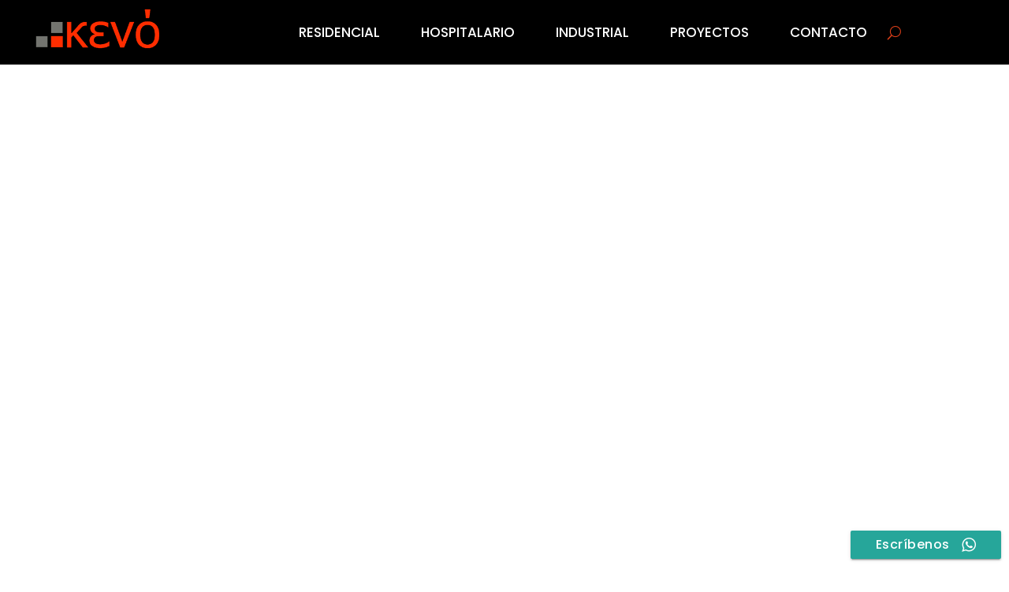

--- FILE ---
content_type: text/html; charset=UTF-8
request_url: https://kevo.ec/project/aeropuerto-francisco-de-orellana/
body_size: 17244
content:
<!DOCTYPE html>
<html lang="es">
<head><style>img.lazy{min-height:1px}</style><link href="https://kevo.ec/wp-content/plugins/w3-total-cache/pub/js/lazyload.min.js?x48819" as="script">
	<meta charset="UTF-8" />
<meta http-equiv="X-UA-Compatible" content="IE=edge">
	<link rel="pingback" href="https://kevo.ec/xmlrpc.php" />

	<script type="text/javascript">
		document.documentElement.className = 'js';
	</script>
	
	<script>var et_site_url='https://kevo.ec';var et_post_id='12360';function et_core_page_resource_fallback(a,b){"undefined"===typeof b&&(b=a.sheet.cssRules&&0===a.sheet.cssRules.length);b&&(a.onerror=null,a.onload=null,a.href?a.href=et_site_url+"/?et_core_page_resource="+a.id+et_post_id:a.src&&(a.src=et_site_url+"/?et_core_page_resource="+a.id+et_post_id))}
</script><meta name='robots' content='index, follow, max-image-preview:large, max-snippet:-1, max-video-preview:-1' />
	<style>img:is([sizes="auto" i], [sizes^="auto," i]) { contain-intrinsic-size: 3000px 1500px }</style>
	<script type="text/javascript">function rgmkInitGoogleMaps(){window.rgmkGoogleMapsCallback=true;try{jQuery(document).trigger("rgmkGoogleMapsLoad")}catch(err){}}</script>
	<!-- This site is optimized with the Yoast SEO plugin v25.8 - https://yoast.com/wordpress/plugins/seo/ -->
	<title>Aeropuerto Francisco de Orellana - Kevo</title>
	<link rel="canonical" href="https://kevo.ec/project/aeropuerto-francisco-de-orellana/" />
	<meta property="og:locale" content="es_ES" />
	<meta property="og:type" content="article" />
	<meta property="og:title" content="Aeropuerto Francisco de Orellana - Kevo" />
	<meta property="og:description" content="El Aeropuerto Francisco de Orellana, de El Coca, reincidió operaciones. Nuevamente los productos KEVO presentes en la moderna infraestructura que posee la nueva terminal de pasajeros. Cielos rasos KEVO PVC. Felicitaciones a toda la población de Orellana.&nbsp;" />
	<meta property="og:url" content="https://kevo.ec/project/aeropuerto-francisco-de-orellana/" />
	<meta property="og:site_name" content="Kevo" />
	<meta property="article:publisher" content="http://www.facebook.com/KEVOPVC" />
	<meta property="og:image" content="https://kevo.ec/wp-content/uploads/2019/03/Aeropuerto-del-Coca.jpg" />
	<meta property="og:image:width" content="1040" />
	<meta property="og:image:height" content="780" />
	<meta property="og:image:type" content="image/jpeg" />
	<meta name="twitter:card" content="summary_large_image" />
	<meta name="twitter:site" content="@ventaskevo" />
	<script type="application/ld+json" class="yoast-schema-graph">{"@context":"https://schema.org","@graph":[{"@type":"WebPage","@id":"https://kevo.ec/project/aeropuerto-francisco-de-orellana/","url":"https://kevo.ec/project/aeropuerto-francisco-de-orellana/","name":"Aeropuerto Francisco de Orellana - Kevo","isPartOf":{"@id":"https://kevo.ec/#website"},"primaryImageOfPage":{"@id":"https://kevo.ec/project/aeropuerto-francisco-de-orellana/#primaryimage"},"image":{"@id":"https://kevo.ec/project/aeropuerto-francisco-de-orellana/#primaryimage"},"thumbnailUrl":"https://kevo.ec/wp-content/uploads/2019/03/Aeropuerto-del-Coca.jpg","datePublished":"2019-03-31T00:16:41+00:00","breadcrumb":{"@id":"https://kevo.ec/project/aeropuerto-francisco-de-orellana/#breadcrumb"},"inLanguage":"es","potentialAction":[{"@type":"ReadAction","target":["https://kevo.ec/project/aeropuerto-francisco-de-orellana/"]}]},{"@type":"ImageObject","inLanguage":"es","@id":"https://kevo.ec/project/aeropuerto-francisco-de-orellana/#primaryimage","url":"https://kevo.ec/wp-content/uploads/2019/03/Aeropuerto-del-Coca.jpg","contentUrl":"https://kevo.ec/wp-content/uploads/2019/03/Aeropuerto-del-Coca.jpg","width":1040,"height":780},{"@type":"BreadcrumbList","@id":"https://kevo.ec/project/aeropuerto-francisco-de-orellana/#breadcrumb","itemListElement":[{"@type":"ListItem","position":1,"name":"Portada","item":"https://kevo.ec/"},{"@type":"ListItem","position":2,"name":"Proyectos","item":"https://kevo.ec/project/"},{"@type":"ListItem","position":3,"name":"Aeropuerto Francisco de Orellana"}]},{"@type":"WebSite","@id":"https://kevo.ec/#website","url":"https://kevo.ec/","name":"Kevo","description":"Acabados en PVC para la construcción","potentialAction":[{"@type":"SearchAction","target":{"@type":"EntryPoint","urlTemplate":"https://kevo.ec/?s={search_term_string}"},"query-input":{"@type":"PropertyValueSpecification","valueRequired":true,"valueName":"search_term_string"}}],"inLanguage":"es"}]}</script>
	<!-- / Yoast SEO plugin. -->


<link rel='dns-prefetch' href='//fonts.googleapis.com' />
<link rel="alternate" type="application/rss+xml" title="Kevo &raquo; Feed" href="https://kevo.ec/feed/" />
<link rel="alternate" type="application/rss+xml" title="Kevo &raquo; Feed de los comentarios" href="https://kevo.ec/comments/feed/" />
<link rel="alternate" type="application/rss+xml" title="Kevo &raquo; Comentario Aeropuerto Francisco de Orellana del feed" href="https://kevo.ec/project/aeropuerto-francisco-de-orellana/feed/" />
<meta content="Divi v.4.8.2" name="generator"/><link rel='stylesheet' id='wp-block-library-css' href='https://kevo.ec/wp-includes/css/dist/block-library/style.min.css?x48819' type='text/css' media='all' />
<style id='classic-theme-styles-inline-css' type='text/css'>
/*! This file is auto-generated */
.wp-block-button__link{color:#fff;background-color:#32373c;border-radius:9999px;box-shadow:none;text-decoration:none;padding:calc(.667em + 2px) calc(1.333em + 2px);font-size:1.125em}.wp-block-file__button{background:#32373c;color:#fff;text-decoration:none}
</style>
<style id='global-styles-inline-css' type='text/css'>
:root{--wp--preset--aspect-ratio--square: 1;--wp--preset--aspect-ratio--4-3: 4/3;--wp--preset--aspect-ratio--3-4: 3/4;--wp--preset--aspect-ratio--3-2: 3/2;--wp--preset--aspect-ratio--2-3: 2/3;--wp--preset--aspect-ratio--16-9: 16/9;--wp--preset--aspect-ratio--9-16: 9/16;--wp--preset--color--black: #000000;--wp--preset--color--cyan-bluish-gray: #abb8c3;--wp--preset--color--white: #ffffff;--wp--preset--color--pale-pink: #f78da7;--wp--preset--color--vivid-red: #cf2e2e;--wp--preset--color--luminous-vivid-orange: #ff6900;--wp--preset--color--luminous-vivid-amber: #fcb900;--wp--preset--color--light-green-cyan: #7bdcb5;--wp--preset--color--vivid-green-cyan: #00d084;--wp--preset--color--pale-cyan-blue: #8ed1fc;--wp--preset--color--vivid-cyan-blue: #0693e3;--wp--preset--color--vivid-purple: #9b51e0;--wp--preset--gradient--vivid-cyan-blue-to-vivid-purple: linear-gradient(135deg,rgba(6,147,227,1) 0%,rgb(155,81,224) 100%);--wp--preset--gradient--light-green-cyan-to-vivid-green-cyan: linear-gradient(135deg,rgb(122,220,180) 0%,rgb(0,208,130) 100%);--wp--preset--gradient--luminous-vivid-amber-to-luminous-vivid-orange: linear-gradient(135deg,rgba(252,185,0,1) 0%,rgba(255,105,0,1) 100%);--wp--preset--gradient--luminous-vivid-orange-to-vivid-red: linear-gradient(135deg,rgba(255,105,0,1) 0%,rgb(207,46,46) 100%);--wp--preset--gradient--very-light-gray-to-cyan-bluish-gray: linear-gradient(135deg,rgb(238,238,238) 0%,rgb(169,184,195) 100%);--wp--preset--gradient--cool-to-warm-spectrum: linear-gradient(135deg,rgb(74,234,220) 0%,rgb(151,120,209) 20%,rgb(207,42,186) 40%,rgb(238,44,130) 60%,rgb(251,105,98) 80%,rgb(254,248,76) 100%);--wp--preset--gradient--blush-light-purple: linear-gradient(135deg,rgb(255,206,236) 0%,rgb(152,150,240) 100%);--wp--preset--gradient--blush-bordeaux: linear-gradient(135deg,rgb(254,205,165) 0%,rgb(254,45,45) 50%,rgb(107,0,62) 100%);--wp--preset--gradient--luminous-dusk: linear-gradient(135deg,rgb(255,203,112) 0%,rgb(199,81,192) 50%,rgb(65,88,208) 100%);--wp--preset--gradient--pale-ocean: linear-gradient(135deg,rgb(255,245,203) 0%,rgb(182,227,212) 50%,rgb(51,167,181) 100%);--wp--preset--gradient--electric-grass: linear-gradient(135deg,rgb(202,248,128) 0%,rgb(113,206,126) 100%);--wp--preset--gradient--midnight: linear-gradient(135deg,rgb(2,3,129) 0%,rgb(40,116,252) 100%);--wp--preset--font-size--small: 13px;--wp--preset--font-size--medium: 20px;--wp--preset--font-size--large: 36px;--wp--preset--font-size--x-large: 42px;--wp--preset--spacing--20: 0.44rem;--wp--preset--spacing--30: 0.67rem;--wp--preset--spacing--40: 1rem;--wp--preset--spacing--50: 1.5rem;--wp--preset--spacing--60: 2.25rem;--wp--preset--spacing--70: 3.38rem;--wp--preset--spacing--80: 5.06rem;--wp--preset--shadow--natural: 6px 6px 9px rgba(0, 0, 0, 0.2);--wp--preset--shadow--deep: 12px 12px 50px rgba(0, 0, 0, 0.4);--wp--preset--shadow--sharp: 6px 6px 0px rgba(0, 0, 0, 0.2);--wp--preset--shadow--outlined: 6px 6px 0px -3px rgba(255, 255, 255, 1), 6px 6px rgba(0, 0, 0, 1);--wp--preset--shadow--crisp: 6px 6px 0px rgba(0, 0, 0, 1);}:where(.is-layout-flex){gap: 0.5em;}:where(.is-layout-grid){gap: 0.5em;}body .is-layout-flex{display: flex;}.is-layout-flex{flex-wrap: wrap;align-items: center;}.is-layout-flex > :is(*, div){margin: 0;}body .is-layout-grid{display: grid;}.is-layout-grid > :is(*, div){margin: 0;}:where(.wp-block-columns.is-layout-flex){gap: 2em;}:where(.wp-block-columns.is-layout-grid){gap: 2em;}:where(.wp-block-post-template.is-layout-flex){gap: 1.25em;}:where(.wp-block-post-template.is-layout-grid){gap: 1.25em;}.has-black-color{color: var(--wp--preset--color--black) !important;}.has-cyan-bluish-gray-color{color: var(--wp--preset--color--cyan-bluish-gray) !important;}.has-white-color{color: var(--wp--preset--color--white) !important;}.has-pale-pink-color{color: var(--wp--preset--color--pale-pink) !important;}.has-vivid-red-color{color: var(--wp--preset--color--vivid-red) !important;}.has-luminous-vivid-orange-color{color: var(--wp--preset--color--luminous-vivid-orange) !important;}.has-luminous-vivid-amber-color{color: var(--wp--preset--color--luminous-vivid-amber) !important;}.has-light-green-cyan-color{color: var(--wp--preset--color--light-green-cyan) !important;}.has-vivid-green-cyan-color{color: var(--wp--preset--color--vivid-green-cyan) !important;}.has-pale-cyan-blue-color{color: var(--wp--preset--color--pale-cyan-blue) !important;}.has-vivid-cyan-blue-color{color: var(--wp--preset--color--vivid-cyan-blue) !important;}.has-vivid-purple-color{color: var(--wp--preset--color--vivid-purple) !important;}.has-black-background-color{background-color: var(--wp--preset--color--black) !important;}.has-cyan-bluish-gray-background-color{background-color: var(--wp--preset--color--cyan-bluish-gray) !important;}.has-white-background-color{background-color: var(--wp--preset--color--white) !important;}.has-pale-pink-background-color{background-color: var(--wp--preset--color--pale-pink) !important;}.has-vivid-red-background-color{background-color: var(--wp--preset--color--vivid-red) !important;}.has-luminous-vivid-orange-background-color{background-color: var(--wp--preset--color--luminous-vivid-orange) !important;}.has-luminous-vivid-amber-background-color{background-color: var(--wp--preset--color--luminous-vivid-amber) !important;}.has-light-green-cyan-background-color{background-color: var(--wp--preset--color--light-green-cyan) !important;}.has-vivid-green-cyan-background-color{background-color: var(--wp--preset--color--vivid-green-cyan) !important;}.has-pale-cyan-blue-background-color{background-color: var(--wp--preset--color--pale-cyan-blue) !important;}.has-vivid-cyan-blue-background-color{background-color: var(--wp--preset--color--vivid-cyan-blue) !important;}.has-vivid-purple-background-color{background-color: var(--wp--preset--color--vivid-purple) !important;}.has-black-border-color{border-color: var(--wp--preset--color--black) !important;}.has-cyan-bluish-gray-border-color{border-color: var(--wp--preset--color--cyan-bluish-gray) !important;}.has-white-border-color{border-color: var(--wp--preset--color--white) !important;}.has-pale-pink-border-color{border-color: var(--wp--preset--color--pale-pink) !important;}.has-vivid-red-border-color{border-color: var(--wp--preset--color--vivid-red) !important;}.has-luminous-vivid-orange-border-color{border-color: var(--wp--preset--color--luminous-vivid-orange) !important;}.has-luminous-vivid-amber-border-color{border-color: var(--wp--preset--color--luminous-vivid-amber) !important;}.has-light-green-cyan-border-color{border-color: var(--wp--preset--color--light-green-cyan) !important;}.has-vivid-green-cyan-border-color{border-color: var(--wp--preset--color--vivid-green-cyan) !important;}.has-pale-cyan-blue-border-color{border-color: var(--wp--preset--color--pale-cyan-blue) !important;}.has-vivid-cyan-blue-border-color{border-color: var(--wp--preset--color--vivid-cyan-blue) !important;}.has-vivid-purple-border-color{border-color: var(--wp--preset--color--vivid-purple) !important;}.has-vivid-cyan-blue-to-vivid-purple-gradient-background{background: var(--wp--preset--gradient--vivid-cyan-blue-to-vivid-purple) !important;}.has-light-green-cyan-to-vivid-green-cyan-gradient-background{background: var(--wp--preset--gradient--light-green-cyan-to-vivid-green-cyan) !important;}.has-luminous-vivid-amber-to-luminous-vivid-orange-gradient-background{background: var(--wp--preset--gradient--luminous-vivid-amber-to-luminous-vivid-orange) !important;}.has-luminous-vivid-orange-to-vivid-red-gradient-background{background: var(--wp--preset--gradient--luminous-vivid-orange-to-vivid-red) !important;}.has-very-light-gray-to-cyan-bluish-gray-gradient-background{background: var(--wp--preset--gradient--very-light-gray-to-cyan-bluish-gray) !important;}.has-cool-to-warm-spectrum-gradient-background{background: var(--wp--preset--gradient--cool-to-warm-spectrum) !important;}.has-blush-light-purple-gradient-background{background: var(--wp--preset--gradient--blush-light-purple) !important;}.has-blush-bordeaux-gradient-background{background: var(--wp--preset--gradient--blush-bordeaux) !important;}.has-luminous-dusk-gradient-background{background: var(--wp--preset--gradient--luminous-dusk) !important;}.has-pale-ocean-gradient-background{background: var(--wp--preset--gradient--pale-ocean) !important;}.has-electric-grass-gradient-background{background: var(--wp--preset--gradient--electric-grass) !important;}.has-midnight-gradient-background{background: var(--wp--preset--gradient--midnight) !important;}.has-small-font-size{font-size: var(--wp--preset--font-size--small) !important;}.has-medium-font-size{font-size: var(--wp--preset--font-size--medium) !important;}.has-large-font-size{font-size: var(--wp--preset--font-size--large) !important;}.has-x-large-font-size{font-size: var(--wp--preset--font-size--x-large) !important;}
:where(.wp-block-post-template.is-layout-flex){gap: 1.25em;}:where(.wp-block-post-template.is-layout-grid){gap: 1.25em;}
:where(.wp-block-columns.is-layout-flex){gap: 2em;}:where(.wp-block-columns.is-layout-grid){gap: 2em;}
:root :where(.wp-block-pullquote){font-size: 1.5em;line-height: 1.6;}
</style>
<link rel='stylesheet' id='ccw_main_css-css' href='https://kevo.ec/wp-content/plugins/click-to-chat-for-whatsapp/prev/assets/css/mainstyles.css?x48819' type='text/css' media='all' />
<link rel='stylesheet' id='ccw_mdstyle8_css-css' href='https://kevo.ec/wp-content/plugins/click-to-chat-for-whatsapp/new/inc/assets/css/mdstyle8.css?x48819' type='text/css' media='all' />
<link rel='stylesheet' id='cpsh-shortcodes-css' href='https://kevo.ec/wp-content/plugins/column-shortcodes/assets/css/shortcodes.css?x48819' type='text/css' media='all' />
<link rel='stylesheet' id='crafty-social-buttons-styles-css' href='https://kevo.ec/wp-content/plugins/crafty-social-buttons/css/public.min.css?x48819' type='text/css' media='all' />
<link rel='stylesheet' id='fc-form-css-css' href='https://kevo.ec/wp-content/plugins/formcraft-3226/assets/css/form.min.css?x48819' type='text/css' media='all' />
<link rel='stylesheet' id='woocommerce-layout-css' href='https://kevo.ec/wp-content/plugins/woocommerce/assets/css/woocommerce-layout.css?x48819' type='text/css' media='all' />
<link rel='stylesheet' id='woocommerce-smallscreen-css' href='https://kevo.ec/wp-content/plugins/woocommerce/assets/css/woocommerce-smallscreen.css?x48819' type='text/css' media='only screen and (max-width: 768px)' />
<link rel='stylesheet' id='woocommerce-general-css' href='https://kevo.ec/wp-content/plugins/woocommerce/assets/css/woocommerce.css?x48819' type='text/css' media='all' />
<style id='woocommerce-inline-inline-css' type='text/css'>
.woocommerce form .form-row .required { visibility: visible; }
</style>
<link rel='stylesheet' id='brands-styles-css' href='https://kevo.ec/wp-content/plugins/woocommerce/assets/css/brands.css?x48819' type='text/css' media='all' />
<link rel='stylesheet' id='divi-style-css' href='https://kevo.ec/wp-content/themes/Divi/style.css?x48819' type='text/css' media='all' />
<link rel='stylesheet' id='et-builder-googlefonts-cached-css' href='https://fonts.googleapis.com/css?family=Poppins:100,100italic,200,200italic,300,300italic,regular,italic,500,500italic,600,600italic,700,700italic,800,800italic,900,900italic|Kreon:300,regular,700&#038;subset=latin-ext,devanagari,latin&#038;display=swap' type='text/css' media='all' />
<link rel='stylesheet' id='dashicons-css' href='https://kevo.ec/wp-includes/css/dashicons.min.css?x48819' type='text/css' media='all' />
<script type="text/javascript" src="https://kevo.ec/wp-includes/js/jquery/jquery.min.js?x48819" id="jquery-core-js"></script>
<script type="text/javascript" src="https://kevo.ec/wp-includes/js/jquery/jquery-migrate.min.js?x48819" id="jquery-migrate-js"></script>
<script type="text/javascript" src="https://kevo.ec/wp-content/plugins/woocommerce/assets/js/jquery-blockui/jquery.blockUI.min.js?x48819" id="jquery-blockui-js" defer="defer" data-wp-strategy="defer"></script>
<script type="text/javascript" id="wc-add-to-cart-js-extra">
/* <![CDATA[ */
var wc_add_to_cart_params = {"ajax_url":"\/wp-admin\/admin-ajax.php","wc_ajax_url":"\/?wc-ajax=%%endpoint%%","i18n_view_cart":"Ver carrito","cart_url":"https:\/\/kevo.ec","is_cart":"","cart_redirect_after_add":"no"};
/* ]]> */
</script>
<script type="text/javascript" src="https://kevo.ec/wp-content/plugins/woocommerce/assets/js/frontend/add-to-cart.min.js?x48819" id="wc-add-to-cart-js" defer="defer" data-wp-strategy="defer"></script>
<script type="text/javascript" src="https://kevo.ec/wp-content/plugins/woocommerce/assets/js/js-cookie/js.cookie.min.js?x48819" id="js-cookie-js" defer="defer" data-wp-strategy="defer"></script>
<script type="text/javascript" id="woocommerce-js-extra">
/* <![CDATA[ */
var woocommerce_params = {"ajax_url":"\/wp-admin\/admin-ajax.php","wc_ajax_url":"\/?wc-ajax=%%endpoint%%","i18n_password_show":"Mostrar contrase\u00f1a","i18n_password_hide":"Ocultar contrase\u00f1a"};
/* ]]> */
</script>
<script type="text/javascript" src="https://kevo.ec/wp-content/plugins/woocommerce/assets/js/frontend/woocommerce.min.js?x48819" id="woocommerce-js" defer="defer" data-wp-strategy="defer"></script>
<link rel="https://api.w.org/" href="https://kevo.ec/wp-json/" /><link rel="alternate" title="JSON" type="application/json" href="https://kevo.ec/wp-json/wp/v2/project/12360" /><link rel="EditURI" type="application/rsd+xml" title="RSD" href="https://kevo.ec/xmlrpc.php?rsd" />
<meta name="generator" content="WordPress 6.8.2" />
<meta name="generator" content="WooCommerce 10.1.2" />
<link rel='shortlink' href='https://kevo.ec/?p=12360' />
<link rel="alternate" title="oEmbed (JSON)" type="application/json+oembed" href="https://kevo.ec/wp-json/oembed/1.0/embed?url=https%3A%2F%2Fkevo.ec%2Fproject%2Faeropuerto-francisco-de-orellana%2F" />
<link rel="alternate" title="oEmbed (XML)" type="text/xml+oembed" href="https://kevo.ec/wp-json/oembed/1.0/embed?url=https%3A%2F%2Fkevo.ec%2Fproject%2Faeropuerto-francisco-de-orellana%2F&#038;format=xml" />

<!--BEGIN: TRACKING CODE MANAGER (v2.5.0) BY INTELLYWP.COM IN HEAD//-->
<!-- Global site tag (gtag.js) - Google Ads: 927192703 -->
<script async src="https://www.googletagmanager.com/gtag/js?id=AW-927192703"></script>
<script>
  window.dataLayer = window.dataLayer || [];
  function gtag(){dataLayer.push(arguments);}
  gtag('js', new Date());

  gtag('config', 'AW-927192703');
</script>
<!-- Event snippet for Leads conversion page -->
<script>
  gtag('event', 'conversion', {'send_to': 'AW-927192703/hP3bCKjWisoBEP-sj7oD'});
</script>
<!--END: https://wordpress.org/plugins/tracking-code-manager IN HEAD//--><meta name="viewport" content="width=device-width, initial-scale=1.0, maximum-scale=1.0, user-scalable=0" /><link rel="preload" href="https://kevo.ec/wp-content/themes/Divi/core/admin/fonts/modules.ttf?x48819" as="font" crossorigin="anonymous">	<noscript><style>.woocommerce-product-gallery{ opacity: 1 !important; }</style></noscript>
	<meta name="google-site-verification" content="hEpeYe6XTLx3QSHuZTlXhVeKViZNb4GQqDALeCSOJXc">
<!-- Google tag (gtag.js) -->
<script async src="https://www.googletagmanager.com/gtag/js?id=G-MZ5GY4523S"></script>
<script>
  window.dataLayer = window.dataLayer || [];
  function gtag(){dataLayer.push(arguments);}
  gtag('js', new Date());

  gtag('config', 'G-MZ5GY4523S');
</script>
<!-- Event snippet for Leads conversion page -->
<script>
  gtag('event', 'conversion', {'send_to': 'AW-927192703/hP3bCKjWisoBEP-sj7oD'});
</script><link rel="icon" href="https://kevo.ec/wp-content/uploads/2014/02/cropped-logo@2x1-2-32x32.png?x48819" sizes="32x32" />
<link rel="icon" href="https://kevo.ec/wp-content/uploads/2014/02/cropped-logo@2x1-2-192x192.png?x48819" sizes="192x192" />
<link rel="apple-touch-icon" href="https://kevo.ec/wp-content/uploads/2014/02/cropped-logo@2x1-2-180x180.png?x48819" />
<meta name="msapplication-TileImage" content="https://kevo.ec/wp-content/uploads/2014/02/cropped-logo@2x1-2-270x270.png" />
<link rel="stylesheet" id="et-divi-customizer-global-cached-inline-styles" href="https://kevo.ec/wp-content/et-cache/global/et-divi-customizer-global-17674113715007.min.css?x48819" onerror="et_core_page_resource_fallback(this, true)" onload="et_core_page_resource_fallback(this)" /><link rel="stylesheet" id="et-core-unified-tb-223573-12360-cached-inline-styles" href="https://kevo.ec/wp-content/et-cache/12360/et-core-unified-tb-223573-12360-17675832298701.min.css?x48819" onerror="et_core_page_resource_fallback(this, true)" onload="et_core_page_resource_fallback(this)" /></head>
<body class="wp-singular project-template-default single single-project postid-12360 wp-theme-Divi theme-Divi et-tb-has-template et-tb-has-header woocommerce-no-js et_button_custom_icon et_pb_button_helper_class et_pb_footer_columns4 et_cover_background et_pb_gutter osx et_pb_gutters3 et_smooth_scroll et_right_sidebar et_divi_theme et-db et_minified_js et_minified_css">
	<div id="page-container">
<div id="et-boc" class="et-boc">
			
		<header class="et-l et-l--header">
			<div class="et_builder_inner_content et_pb_gutters3">
		<div class="et_pb_section et_pb_section_0_tb_header et_pb_sticky_module et_pb_with_background et_section_regular" >
				
				
				
				
					<div class="et_pb_row et_pb_row_0_tb_header et_pb_equal_columns et_pb_gutters1 et_pb_row--with-menu">
				<div class="et_pb_column et_pb_column_4_4 et_pb_column_0_tb_header  et_pb_css_mix_blend_mode_passthrough et-last-child et_pb_column--with-menu">
				
				
				<div class="et_pb_module et_pb_menu et_pb_menu_0_tb_header category-menu et_pb_bg_layout_dark  et_pb_text_align_left et_dropdown_animation_fade et_pb_menu--with-logo et_pb_menu--style-left_aligned">
					
					
					<div class="et_pb_menu_inner_container clearfix">
						<div class="et_pb_menu__logo-wrap">
			  <div class="et_pb_menu__logo">
				<a href="https://kevo.ec/" ><img decoding="async" src="data:image/svg+xml,%3Csvg%20xmlns='http://www.w3.org/2000/svg'%20viewBox='0%200%201%201'%3E%3C/svg%3E" data-src="https://kevo.ec/wp-content/uploads/2014/02/logo@2x1.png?x48819" alt="Kevo" height="auto" width="auto" data-srcset="https://kevo.ec/wp-content/uploads/2014/02/logo@2x1.png 338w, https://kevo.ec/wp-content/uploads/2014/02/logo@2x1-300x124.png 300w" data-sizes="(max-width: 338px) 100vw, 338px" class="wp-image-13 lazy" /></a>
			  </div>
			</div>
						<div class="et_pb_menu__wrap">
							<div class="et_pb_menu__menu">
								<nav class="et-menu-nav"><ul id="menu-mega-menu" class="et-menu nav downwards"><li id="menu-item-223577" class="first-level first-level-1 et_pb_menu_page_id-223577 menu-item menu-item-type-custom menu-item-object-custom menu-item-223577"><a href="#">Residencial</a></li>
<li id="menu-item-223578" class="first-level first-level-2 et_pb_menu_page_id-223578 menu-item menu-item-type-custom menu-item-object-custom menu-item-223578"><a href="#">Hospitalario</a></li>
<li id="menu-item-223579" class="first-level first-level-3 et_pb_menu_page_id-223579 menu-item menu-item-type-custom menu-item-object-custom menu-item-223579"><a href="#">Industrial</a></li>
<li id="menu-item-223580" class="et_pb_menu_page_id-11254 menu-item menu-item-type-post_type menu-item-object-page menu-item-223580"><a href="https://kevo.ec/proyectos/">Proyectos</a></li>
<li id="menu-item-223581" class="et_pb_menu_page_id-50 menu-item menu-item-type-post_type menu-item-object-page menu-item-223581"><a href="https://kevo.ec/contacto/">Contacto</a></li>
</ul></nav>
							</div>
							
							<button type="button" class="et_pb_menu__icon et_pb_menu__search-button"></button>
							<div class="et_mobile_nav_menu">
				<a href="#" class="mobile_nav closed">
					<span class="mobile_menu_bar"></span>
				</a>
			</div>
						</div>
						<div class="et_pb_menu__search-container et_pb_menu__search-container--disabled">
				<div class="et_pb_menu__search">
					<form role="search" method="get" class="et_pb_menu__search-form" action="https://kevo.ec/">
						<input type="search" class="et_pb_menu__search-input" placeholder="Buscar …" name="s" title="Buscar:" />
					</form>
					<button type="button" class="et_pb_menu__icon et_pb_menu__close-search-button"></button>
				</div>
			</div>
					</div>
				</div><div class="et_pb_module et_pb_code et_pb_code_0_tb_header">
				
				
				<div class="et_pb_code_inner"><style>
  
.dropdown-menu {
visibility: hidden;
}
  
.category-menu .et_pb_menu__menu .dropdown-menu {
visibility: hidden;
opacity: 0;

-webkit-transition: 300ms all cubic-bezier(.4,0,.2,1);
-moz-transition: 300ms all cubic-bezier(.4,0,.2,1);   
-o-transition: 300ms all cubic-bezier(.4,0,.2,1); 
-ms-transition: 300ms all cubic-bezier(.4,0,.2,1);   
transition: 300ms all cubic-bezier(.4,0,.2,1);    
  
position: absolute!important;
top: 75px;
bottom: auto;
left: 0px;
right: auto;
}
  
.category-menu .et_pb_menu__menu li.first-level:hover .dropdown-menu {
visibility: visible;
opacity: 1;
}

.category-menu  .et_pb_menu__menu li {
margin-top: 0px !important;
} 

.category-menu .et_pb_menu__menu li>a {
margin-top: 0px !important;
padding: 25px 15px !important;
}

.category-menu .et_pb_menu__menu li.first-level>a:hover {
background-color: #dd3f19; 
}  
  
.category-menu .et_mobile_menu .dropdown-menu {
background-color: white; 
padding-top: 25px;
padding-bottom: 5px;
}   

.category-menu .et_mobile_menu li > a {
background-color: transparent;
position: relative;
}
  
.category-menu .et_mobile_menu .first-level > a:after {
font-family: 'ETmodules';
content: '\4c';
color: #dd3f19;
font-weight: normal;
position: absolute;
font-size: 16px;
top: 13px;
right: 10px;
}
  
.category-menu .et_mobile_menu .first-level > .icon-switch:after{
content: '\21';
color: #ffffff;
}
  
.category-menu .et_mobile_menu .dropdown-menu {
display: none;
}
  
.category-menu .et_mobile_menu .dropdown-menu.reveal-items {
display: block;
}

.category-menu .et_pb_menu__menu>nav>ul>li {
position: static !important;
}

.category-menu .et_mobile_menu .dropdown-menu {
visibility: visible !important;
}
  
@media (max-width: 980px) {
  .dropdown-menu .et_pb_equal_columns{
    display: flex;
    align-items: flex-start;
    max-height: 400px;  
    overflow-y: auto; 
  }
}
  
</style>  

<script>
  
jQuery(function($){
$(document).ready(function(){
  

$('.dropdown-menu').each(function(i){
  
i = i + 1;
  
var $dropdown = $('.dropdown-menu-' + i);
var $mainMenuItem = $('.first-level-' + i + '>a');
$dropdown.insertAfter($mainMenuItem);
  
});  
  
var $firstLevel = $('.et_mobile_menu .first-level > a');
var $allDropdowns = $('.et_mobile_menu .dropdown-menu');

$firstLevel.off('click').click(function() {

$(this).attr('href', '#');  
var $thisDropdown = $(this).siblings(); 

$thisDropdown.slideToggle();
$(this).toggleClass('icon-switch');

var dropdownSiblings = $allDropdowns.not($thisDropdown);   
dropdownSiblings.slideUp();

var $thisFirstLevel = $(this);
var $firstLevelSiblings = $firstLevel.not($thisFirstLevel);
$firstLevelSiblings.removeClass('icon-switch');  

});      
  
});
});

</script>  </div>
			</div> <!-- .et_pb_code -->
			</div> <!-- .et_pb_column -->
				
				
			</div> <!-- .et_pb_row -->
				
				
			</div> <!-- .et_pb_section --><div class="et_pb_section et_pb_section_1_tb_header dropdown-menu dropdown-menu-1 et_pb_with_background et_section_regular" >
				
				
				
				
					<div class="et_pb_with_border et_pb_row et_pb_row_1_tb_header et_pb_equal_columns et_pb_gutters1">
				<div class="et_pb_column et_pb_column_1_4 et_pb_column_1_tb_header  et_pb_css_mix_blend_mode_passthrough">
				
				
				<div class="et_pb_with_border et_pb_module et_pb_text et_pb_text_0_tb_header  et_pb_text_align_center et_pb_bg_layout_dark">
				
				
				<div class="et_pb_text_inner"><p>Interior</p></div>
			</div> <!-- .et_pb_text --><div class="et_pb_with_border et_pb_module et_pb_text et_pb_text_1_tb_header et_clickable  et_pb_text_align_left et_pb_bg_layout_light">
				
				
				<div class="et_pb_text_inner"><p>Revestimiento Cielo Raso:</p></div>
			</div> <!-- .et_pb_text --><div class="et_pb_with_border et_pb_module et_pb_text et_pb_text_2_tb_header et_clickable  et_pb_text_align_left et_pb_bg_layout_light">
				
				
				<div class="et_pb_text_inner"><p>Cielo Raso PVC</p></div>
			</div> <!-- .et_pb_text --><div class="et_pb_with_border et_pb_module et_pb_text et_pb_text_3_tb_header et_clickable  et_pb_text_align_left et_pb_bg_layout_light">
				
				
				<div class="et_pb_text_inner"><p>Cielo Falso PVC</p></div>
			</div> <!-- .et_pb_text --><div class="et_pb_with_border et_pb_module et_pb_text et_pb_text_4_tb_header et_clickable  et_pb_text_align_left et_pb_bg_layout_light">
				
				
				<div class="et_pb_text_inner"><p>Accesorios PVC</p></div>
			</div> <!-- .et_pb_text --><div class="et_pb_with_border et_pb_module et_pb_text et_pb_text_5_tb_header et_clickable  et_pb_text_align_left et_pb_bg_layout_light">
				
				
				<div class="et_pb_text_inner"><p>Revestimiento Piso:</p></div>
			</div> <!-- .et_pb_text --><div class="et_pb_with_border et_pb_module et_pb_text et_pb_text_6_tb_header et_clickable  et_pb_text_align_left et_pb_bg_layout_light">
				
				
				<div class="et_pb_text_inner"><p>Piso Flotante SPC</p></div>
			</div> <!-- .et_pb_text --><div class="et_pb_with_border et_pb_module et_pb_text et_pb_text_7_tb_header et_clickable  et_pb_text_align_left et_pb_bg_layout_light">
				
				
				<div class="et_pb_text_inner"><p>Vinil en Placas LVT</p></div>
			</div> <!-- .et_pb_text --><div class="et_pb_with_border et_pb_module et_pb_text et_pb_text_8_tb_header et_clickable  et_pb_text_align_left et_pb_bg_layout_light">
				
				
				<div class="et_pb_text_inner"><p>Vinil en Rollo LVS</p></div>
			</div> <!-- .et_pb_text --><div class="et_pb_with_border et_pb_module et_pb_text et_pb_text_9_tb_header et_clickable  et_pb_text_align_left et_pb_bg_layout_light">
				
				
				<div class="et_pb_text_inner"><p>Barrederas PVC</p></div>
			</div> <!-- .et_pb_text --><div class="et_pb_with_border et_pb_module et_pb_text et_pb_text_10_tb_header et_clickable  et_pb_text_align_left et_pb_bg_layout_light">
				
				
				<div class="et_pb_text_inner"><p>Pegamento</p></div>
			</div> <!-- .et_pb_text --><div class="et_pb_with_border et_pb_module et_pb_text et_pb_text_11_tb_header et_clickable  et_pb_text_align_left et_pb_bg_layout_light">
				
				
				<div class="et_pb_text_inner"><p>Filo de Grada Caucho</p></div>
			</div> <!-- .et_pb_text -->
			</div> <!-- .et_pb_column --><div class="et_pb_column et_pb_column_1_4 et_pb_column_2_tb_header  et_pb_css_mix_blend_mode_passthrough">
				
				
				<div class="et_pb_with_border et_pb_module et_pb_text et_pb_text_12_tb_header  et_pb_text_align_center et_pb_bg_layout_dark">
				
				
				<div class="et_pb_text_inner"><p>Interior</p></div>
			</div> <!-- .et_pb_text --><div class="et_pb_with_border et_pb_module et_pb_text et_pb_text_13_tb_header et_clickable  et_pb_text_align_left et_pb_bg_layout_light">
				
				
				<div class="et_pb_text_inner"><p>Revestimiento Pared:</p></div>
			</div> <!-- .et_pb_text --><div class="et_pb_with_border et_pb_module et_pb_text et_pb_text_14_tb_header et_clickable  et_pb_text_align_left et_pb_bg_layout_light">
				
				
				<div class="et_pb_text_inner"><p>Lámina Tipo Marmol</p></div>
			</div> <!-- .et_pb_text --><div class="et_pb_with_border et_pb_module et_pb_text et_pb_text_15_tb_header et_clickable  et_pb_text_align_left et_pb_bg_layout_light">
				
				
				<div class="et_pb_text_inner"><p>Panel Ranurado WPC</p></div>
			</div> <!-- .et_pb_text --><div class="et_pb_with_border et_pb_module et_pb_text et_pb_text_16_tb_header et_clickable  et_pb_text_align_left et_pb_bg_layout_light">
				
				
				<div class="et_pb_text_inner"><p>Panel PU</p></div>
			</div> <!-- .et_pb_text --><div class="et_pb_with_border et_pb_module et_pb_text et_pb_text_17_tb_header et_clickable  et_pb_text_align_left et_pb_bg_layout_light">
				
				
				<div class="et_pb_text_inner"><p>Panel WPC Tipo Espejo</p></div>
			</div> <!-- .et_pb_text --><div class="et_pb_with_border et_pb_module et_pb_text et_pb_text_18_tb_header et_clickable  et_pb_text_align_left et_pb_bg_layout_light">
				
				
				<div class="et_pb_text_inner"><p>Panel WPC Tipo Aluminio</p></div>
			</div> <!-- .et_pb_text --><div class="et_pb_with_border et_pb_module et_pb_text et_pb_text_19_tb_header et_clickable  et_pb_text_align_left et_pb_bg_layout_light">
				
				
				<div class="et_pb_text_inner"><p>Listón WPC</p></div>
			</div> <!-- .et_pb_text --><div class="et_pb_with_border et_pb_module et_pb_text et_pb_text_20_tb_header et_clickable  et_pb_text_align_left et_pb_bg_layout_light">
				
				
				<div class="et_pb_text_inner"><p>Panel 3D PVC</p></div>
			</div> <!-- .et_pb_text -->
			</div> <!-- .et_pb_column --><div class="et_pb_column et_pb_column_1_4 et_pb_column_3_tb_header  et_pb_css_mix_blend_mode_passthrough">
				
				
				<div class="et_pb_with_border et_pb_module et_pb_text et_pb_text_21_tb_header  et_pb_text_align_center et_pb_bg_layout_dark">
				
				
				<div class="et_pb_text_inner"><p>Exterior</p></div>
			</div> <!-- .et_pb_text --><div class="et_pb_with_border et_pb_module et_pb_text et_pb_text_22_tb_header et_clickable  et_pb_text_align_left et_pb_bg_layout_light">
				
				
				<div class="et_pb_text_inner"><p>Revestimiento Pared:</p></div>
			</div> <!-- .et_pb_text --><div class="et_pb_with_border et_pb_module et_pb_text et_pb_text_23_tb_header et_clickable  et_pb_text_align_left et_pb_bg_layout_light">
				
				
				<div class="et_pb_text_inner"><p>Tablón Cladding WPC</p></div>
			</div> <!-- .et_pb_text --><div class="et_pb_with_border et_pb_module et_pb_text et_pb_text_24_tb_header et_clickable  et_pb_text_align_left et_pb_bg_layout_light">
				
				
				<div class="et_pb_text_inner"><p>Listón WPC</p></div>
			</div> <!-- .et_pb_text --><div class="et_pb_with_border et_pb_module et_pb_text et_pb_text_25_tb_header et_clickable  et_pb_text_align_left et_pb_bg_layout_light">
				
				
				<div class="et_pb_text_inner"><p>Revestimiento Piso:</p></div>
			</div> <!-- .et_pb_text --><div class="et_pb_with_border et_pb_module et_pb_text et_pb_text_26_tb_header et_clickable  et_pb_text_align_left et_pb_bg_layout_light">
				
				
				<div class="et_pb_text_inner"><p>Tablón Deck WPC</p></div>
			</div> <!-- .et_pb_text --><div class="et_pb_with_border et_pb_module et_pb_text et_pb_text_27_tb_header et_clickable  et_pb_text_align_left et_pb_bg_layout_light">
				
				
				<div class="et_pb_text_inner"><p>Césped Sintético</p></div>
			</div> <!-- .et_pb_text --><div class="et_pb_with_border et_pb_module et_pb_text et_pb_text_28_tb_header et_clickable  et_pb_text_align_left et_pb_bg_layout_light">
				
				
				<div class="et_pb_text_inner"><p>Deck Modular WPC</p></div>
			</div> <!-- .et_pb_text --><div class="et_pb_with_border et_pb_module et_pb_text et_pb_text_29_tb_header et_clickable  et_pb_text_align_left et_pb_bg_layout_light">
				
				
				<div class="et_pb_text_inner"><p>Muebles para exteriores</p></div>
			</div> <!-- .et_pb_text -->
			</div> <!-- .et_pb_column --><div class="et_pb_column et_pb_column_1_4 et_pb_column_4_tb_header  et_pb_css_mix_blend_mode_passthrough et-last-child">
				
				
				<div class="et_pb_module et_pb_image et_pb_image_0_tb_header">
				
				
				<a href="https://kevo.ec/catalogo/techo-volado-blanco-mate/"><span class="et_pb_image_wrap "><img decoding="async" src="data:image/svg+xml,%3Csvg%20xmlns='http://www.w3.org/2000/svg'%20viewBox='0%200%201%201'%3E%3C/svg%3E" data-src="https://kevo.ec/wp-content/uploads/2018/11/oferta-11.jpg?x48819" alt="" title="oferta 11" height="auto" width="auto" data-srcset="https://kevo.ec/wp-content/uploads/2018/11/oferta-11.jpg 1080w, https://kevo.ec/wp-content/uploads/2018/11/oferta-11-400x400.jpg 400w, https://kevo.ec/wp-content/uploads/2018/11/oferta-11-510x510.jpg 510w, https://kevo.ec/wp-content/uploads/2018/11/oferta-11-150x150.jpg 150w, https://kevo.ec/wp-content/uploads/2018/11/oferta-11-300x300.jpg 300w, https://kevo.ec/wp-content/uploads/2018/11/oferta-11-768x768.jpg 768w, https://kevo.ec/wp-content/uploads/2018/11/oferta-11-1024x1024.jpg 1024w, https://kevo.ec/wp-content/uploads/2018/11/oferta-11-100x100.jpg 100w" data-sizes="(max-width: 1080px) 100vw, 1080px" class="wp-image-12683 lazy" /></span></a>
			</div>
			</div> <!-- .et_pb_column -->
				
				
			</div> <!-- .et_pb_row -->
				
				
			</div> <!-- .et_pb_section --><div class="et_pb_section et_pb_section_2_tb_header dropdown-menu dropdown-menu-2 et_pb_with_background et_section_regular" >
				
				
				
				
					<div class="et_pb_with_border et_pb_row et_pb_row_2_tb_header et_pb_equal_columns et_pb_gutters1">
				<div class="et_pb_column et_pb_column_1_5 et_pb_column_5_tb_header  et_pb_css_mix_blend_mode_passthrough">
				
				
				<div class="et_pb_with_border et_pb_module et_pb_text et_pb_text_30_tb_header et_clickable  et_pb_text_align_left et_pb_bg_layout_light">
				
				
				<div class="et_pb_text_inner"><p>Revestimiento Piso:</p></div>
			</div> <!-- .et_pb_text --><div class="et_pb_with_border et_pb_module et_pb_text et_pb_text_31_tb_header et_clickable  et_pb_text_align_left et_pb_bg_layout_light">
				
				
				<div class="et_pb_text_inner"><p>Vinil Homogéneo Antiestático</p></div>
			</div> <!-- .et_pb_text --><div class="et_pb_with_border et_pb_module et_pb_text et_pb_text_32_tb_header et_clickable  et_pb_text_align_left et_pb_bg_layout_light">
				
				
				<div class="et_pb_text_inner"><p>Vinil Homogéneo Conductivo</p></div>
			</div> <!-- .et_pb_text --><div class="et_pb_with_border et_pb_module et_pb_text et_pb_text_33_tb_header et_clickable  et_pb_text_align_left et_pb_bg_layout_light">
				
				
				<div class="et_pb_text_inner"><p>Mortero Autonivelante</p></div>
			</div> <!-- .et_pb_text -->
			</div> <!-- .et_pb_column --><div class="et_pb_column et_pb_column_1_5 et_pb_column_6_tb_header  et_pb_css_mix_blend_mode_passthrough">
				
				
				<div class="et_pb_with_border et_pb_module et_pb_text et_pb_text_34_tb_header et_clickable  et_pb_text_align_left et_pb_bg_layout_light">
				
				
				<div class="et_pb_text_inner"><p>Revestimiento Pared:</p></div>
			</div> <!-- .et_pb_text --><div class="et_pb_with_border et_pb_module et_pb_text et_pb_text_35_tb_header et_clickable  et_pb_text_align_left et_pb_bg_layout_light">
				
				
				<div class="et_pb_text_inner"><p>Lámina Sólida PVC</p></div>
			</div> <!-- .et_pb_text --><div class="et_pb_with_border et_pb_module et_pb_text et_pb_text_36_tb_header et_clickable  et_pb_text_align_left et_pb_bg_layout_light">
				
				
				<div class="et_pb_text_inner"><p>Vinil Homogéneo Antiestático</p></div>
			</div> <!-- .et_pb_text -->
			</div> <!-- .et_pb_column --><div class="et_pb_column et_pb_column_1_5 et_pb_column_7_tb_header  et_pb_css_mix_blend_mode_passthrough">
				
				
				<div class="et_pb_with_border et_pb_module et_pb_text et_pb_text_37_tb_header et_clickable  et_pb_text_align_left et_pb_bg_layout_light">
				
				
				<div class="et_pb_text_inner"><p>Revestimiento Cielo Raso:</p></div>
			</div> <!-- .et_pb_text --><div class="et_pb_with_border et_pb_module et_pb_text et_pb_text_38_tb_header et_clickable  et_pb_text_align_left et_pb_bg_layout_light">
				
				
				<div class="et_pb_text_inner"><p>Cielo Raso PVC</p></div>
			</div> <!-- .et_pb_text --><div class="et_pb_with_border et_pb_module et_pb_text et_pb_text_39_tb_header et_clickable  et_pb_text_align_left et_pb_bg_layout_light">
				
				
				<div class="et_pb_text_inner"><p>Cielo Falso PVC</p></div>
			</div> <!-- .et_pb_text -->
			</div> <!-- .et_pb_column --><div class="et_pb_column et_pb_column_1_5 et_pb_column_8_tb_header  et_pb_css_mix_blend_mode_passthrough">
				
				
				<div class="et_pb_with_border et_pb_module et_pb_text et_pb_text_40_tb_header et_clickable  et_pb_text_align_left et_pb_bg_layout_light">
				
				
				<div class="et_pb_text_inner"><p>Accesorios:</p></div>
			</div> <!-- .et_pb_text --><div class="et_pb_with_border et_pb_module et_pb_text et_pb_text_41_tb_header et_clickable  et_pb_text_align_left et_pb_bg_layout_light">
				
				
				<div class="et_pb_text_inner"><p>Curva Sanitaria PVC</p></div>
			</div> <!-- .et_pb_text --><div class="et_pb_with_border et_pb_module et_pb_text et_pb_text_42_tb_header et_clickable  et_pb_text_align_left et_pb_bg_layout_light">
				
				
				<div class="et_pb_text_inner"><p>Topacamillas</p></div>
			</div> <!-- .et_pb_text --><div class="et_pb_with_border et_pb_module et_pb_text et_pb_text_43_tb_header et_clickable  et_pb_text_align_left et_pb_bg_layout_light">
				
				
				<div class="et_pb_text_inner"><p>Pasamanos</p></div>
			</div> <!-- .et_pb_text --><div class="et_pb_with_border et_pb_module et_pb_text et_pb_text_44_tb_header et_clickable  et_pb_text_align_left et_pb_bg_layout_light">
				
				
				<div class="et_pb_text_inner"><p>Protector Esquinero</p></div>
			</div> <!-- .et_pb_text --><div class="et_pb_with_border et_pb_module et_pb_text et_pb_text_45_tb_header et_clickable  et_pb_text_align_left et_pb_bg_layout_light">
				
				
				<div class="et_pb_text_inner"><p>Media Caña Caucho</p></div>
			</div> <!-- .et_pb_text --><div class="et_pb_with_border et_pb_module et_pb_text et_pb_text_46_tb_header et_clickable  et_pb_text_align_left et_pb_bg_layout_light">
				
				
				<div class="et_pb_text_inner"><p>Cambio de Nivel</p></div>
			</div> <!-- .et_pb_text --><div class="et_pb_with_border et_pb_module et_pb_text et_pb_text_47_tb_header et_clickable  et_pb_text_align_left et_pb_bg_layout_light">
				
				
				<div class="et_pb_text_inner"><p>Clip de Remate Tipo J</p></div>
			</div> <!-- .et_pb_text -->
			</div> <!-- .et_pb_column --><div class="et_pb_column et_pb_column_1_5 et_pb_column_9_tb_header  et_pb_css_mix_blend_mode_passthrough et-last-child">
				
				
				<div class="et_pb_module et_pb_image et_pb_image_1_tb_header">
				
				
				<a href="https://kevo.ec/catalogo/cielo-falso-aluminio/"><span class="et_pb_image_wrap "><img decoding="async" src="data:image/svg+xml,%3Csvg%20xmlns='http://www.w3.org/2000/svg'%20viewBox='0%200%201%201'%3E%3C/svg%3E" data-src="https://kevo.ec/wp-content/uploads/2018/11/oferta-10.jpg?x48819" alt="Cielo Falso Aluminio" title="oferta 10" height="auto" width="auto" data-srcset="https://kevo.ec/wp-content/uploads/2018/11/oferta-10.jpg 1080w, https://kevo.ec/wp-content/uploads/2018/11/oferta-10-400x400.jpg 400w, https://kevo.ec/wp-content/uploads/2018/11/oferta-10-510x510.jpg 510w, https://kevo.ec/wp-content/uploads/2018/11/oferta-10-150x150.jpg 150w, https://kevo.ec/wp-content/uploads/2018/11/oferta-10-300x300.jpg 300w, https://kevo.ec/wp-content/uploads/2018/11/oferta-10-768x768.jpg 768w, https://kevo.ec/wp-content/uploads/2018/11/oferta-10-1024x1024.jpg 1024w, https://kevo.ec/wp-content/uploads/2018/11/oferta-10-100x100.jpg 100w" data-sizes="(max-width: 1080px) 100vw, 1080px" class="wp-image-12682 lazy" /></span></a>
			</div>
			</div> <!-- .et_pb_column -->
				
				
			</div> <!-- .et_pb_row -->
				
				
			</div> <!-- .et_pb_section --><div class="et_pb_section et_pb_section_3_tb_header dropdown-menu dropdown-menu-3 et_pb_with_background et_section_regular" >
				
				
				
				
					<div class="et_pb_with_border et_pb_row et_pb_row_3_tb_header et_pb_equal_columns et_pb_gutters1">
				<div class="et_pb_column et_pb_column_1_4 et_pb_column_10_tb_header  et_pb_css_mix_blend_mode_passthrough">
				
				
				<div class="et_pb_with_border et_pb_module et_pb_text et_pb_text_48_tb_header et_clickable  et_pb_text_align_left et_pb_bg_layout_light">
				
				
				<div class="et_pb_text_inner"><p>Revestimiento Piso:</p></div>
			</div> <!-- .et_pb_text --><div class="et_pb_with_border et_pb_module et_pb_text et_pb_text_49_tb_header et_clickable  et_pb_text_align_left et_pb_bg_layout_light">
				
				
				<div class="et_pb_text_inner"><p>Vinil Homogéneo Antiestático</p></div>
			</div> <!-- .et_pb_text --><div class="et_pb_with_border et_pb_module et_pb_text et_pb_text_50_tb_header et_clickable  et_pb_text_align_left et_pb_bg_layout_light">
				
				
				<div class="et_pb_text_inner"><p>Vinil Homogéneo Conductivo</p></div>
			</div> <!-- .et_pb_text --><div class="et_pb_with_border et_pb_module et_pb_text et_pb_text_51_tb_header et_clickable  et_pb_text_align_left et_pb_bg_layout_light">
				
				
				<div class="et_pb_text_inner"><p>Mortero Autonivelante</p></div>
			</div> <!-- .et_pb_text -->
			</div> <!-- .et_pb_column --><div class="et_pb_column et_pb_column_1_4 et_pb_column_11_tb_header  et_pb_css_mix_blend_mode_passthrough">
				
				
				<div class="et_pb_with_border et_pb_module et_pb_text et_pb_text_52_tb_header et_clickable  et_pb_text_align_left et_pb_bg_layout_light">
				
				
				<div class="et_pb_text_inner"><p>Revestimiento Pared:</p></div>
			</div> <!-- .et_pb_text --><div class="et_pb_with_border et_pb_module et_pb_text et_pb_text_53_tb_header et_clickable  et_pb_text_align_left et_pb_bg_layout_light">
				
				
				<div class="et_pb_text_inner"><p>Lámina Sólida PVC</p></div>
			</div> <!-- .et_pb_text --><div class="et_pb_with_border et_pb_module et_pb_text et_pb_text_54_tb_header et_clickable  et_pb_text_align_left et_pb_bg_layout_light">
				
				
				<div class="et_pb_text_inner"><p>Vinil Homogéneo Antiestático</p></div>
			</div> <!-- .et_pb_text -->
			</div> <!-- .et_pb_column --><div class="et_pb_column et_pb_column_1_4 et_pb_column_12_tb_header  et_pb_css_mix_blend_mode_passthrough">
				
				
				<div class="et_pb_with_border et_pb_module et_pb_text et_pb_text_55_tb_header et_clickable  et_pb_text_align_left et_pb_bg_layout_light">
				
				
				<div class="et_pb_text_inner"><p>Revestimiento Cielo Raso:</p></div>
			</div> <!-- .et_pb_text --><div class="et_pb_with_border et_pb_module et_pb_text et_pb_text_56_tb_header et_clickable  et_pb_text_align_left et_pb_bg_layout_light">
				
				
				<div class="et_pb_text_inner"><p>Cielo Raso PVC</p></div>
			</div> <!-- .et_pb_text --><div class="et_pb_with_border et_pb_module et_pb_text et_pb_text_57_tb_header et_clickable  et_pb_text_align_left et_pb_bg_layout_light">
				
				
				<div class="et_pb_text_inner"><p>Cielo Falso PVC</p></div>
			</div> <!-- .et_pb_text --><div class="et_pb_with_border et_pb_module et_pb_text et_pb_text_58_tb_header et_clickable  et_pb_text_align_left et_pb_bg_layout_light">
				
				
				<div class="et_pb_text_inner"><p>Curva Sanitaria PVC</p></div>
			</div> <!-- .et_pb_text -->
			</div> <!-- .et_pb_column --><div class="et_pb_column et_pb_column_1_4 et_pb_column_13_tb_header  et_pb_css_mix_blend_mode_passthrough et-last-child">
				
				
				<div class="et_pb_module et_pb_image et_pb_image_2_tb_header">
				
				
				<a href="https://kevo.ec/catalogo/cielo-raso-industrial-blanco-brillante/"><span class="et_pb_image_wrap "><img decoding="async" src="data:image/svg+xml,%3Csvg%20xmlns='http://www.w3.org/2000/svg'%20viewBox='0%200%201%201'%3E%3C/svg%3E" data-src="https://kevo.ec/wp-content/uploads/2014/03/KV-01-BLANCO-MARFIL-opcion-fondo-negro.jpg?x48819" alt="" title="KV-01-BLANCO-MARFIL-opcion-fondo-negro" height="auto" width="auto" data-srcset="https://kevo.ec/wp-content/uploads/2014/03/KV-01-BLANCO-MARFIL-opcion-fondo-negro.jpg 950w, https://kevo.ec/wp-content/uploads/2014/03/KV-01-BLANCO-MARFIL-opcion-fondo-negro-510x339.jpg 510w, https://kevo.ec/wp-content/uploads/2014/03/KV-01-BLANCO-MARFIL-opcion-fondo-negro-300x199.jpg 300w, https://kevo.ec/wp-content/uploads/2014/03/KV-01-BLANCO-MARFIL-opcion-fondo-negro-768x510.jpg 768w" data-sizes="(max-width: 950px) 100vw, 950px" class="wp-image-439 lazy" /></span></a>
			</div>
			</div> <!-- .et_pb_column -->
				
				
			</div> <!-- .et_pb_row -->
				
				
			</div> <!-- .et_pb_section -->		</div><!-- .et_builder_inner_content -->
	</header><!-- .et-l -->
	<div id="et-main-area">
	
<div id="main-content">


	<div class="container">
		<div id="content-area" class="clearfix">
			<div id="left-area">


			
				<article id="post-12360" class="post-12360 project type-project status-publish has-post-thumbnail hentry project_category-obras-emblematicas project_tag-cielo-falso-pvc project_tag-cielo-raso-pvc project_tag-remodelacion project_tag-tumbado-pvc">

				
					<div class="et_main_title">
						<h1 class="entry-title">Aeropuerto Francisco de Orellana</h1>
						<span class="et_project_categories"><a href="https://kevo.ec/project_category/obras-emblematicas/" rel="tag">OBRAS EMBLEMATICAS</a></span>
					</div>

				<img src="data:image/svg+xml,%3Csvg%20xmlns='http://www.w3.org/2000/svg'%20viewBox='0%200%201080%209999'%3E%3C/svg%3E" data-src="https://kevo.ec/wp-content/uploads/2019/03/Aeropuerto-del-Coca.jpg?x48819" alt="" class=" lazy" width="1080" height="9999" />
				
					<div class="entry-content">
					<p>El Aeropuerto Francisco de Orellana, de El Coca, reincidió operaciones. Nuevamente los productos KEVO presentes en la moderna infraestructura que posee la nueva terminal de pasajeros. Cielos rasos KEVO PVC. Felicitaciones a toda la población de Orellana.&nbsp;</p>
					</div> <!-- .entry-content -->

				
						<div class="et_project_meta">
		<strong class="et_project_meta_title">Habilidades</strong>
		<p><a href="https://kevo.ec/project_tag/cielo-falso-pvc/" rel="tag">cielo falso pvc</a>, <a href="https://kevo.ec/project_tag/cielo-raso-pvc/" rel="tag">cielo raso pvc</a>, <a href="https://kevo.ec/project_tag/remodelacion/" rel="tag">remodelacion</a>, <a href="https://kevo.ec/project_tag/tumbado-pvc/" rel="tag">tumbado pvc</a></p>

		<strong class="et_project_meta_title">Publicado el</strong>
		<p>31 marzo, 2019</p>
	</div>

				
				
					<div class="nav-single clearfix">
						<span class="nav-previous"><a href="https://kevo.ec/project/clinica-santa-lucia-oftalmologia/" rel="prev"><span class="meta-nav">&larr;</span> Clínica Santa Lucía &#8211; Oftalmología</a></span>
						<span class="nav-next"></span>
					</div><!-- .nav-single -->

				
				</article> <!-- .et_pb_post -->

			<!-- You can start editing here. -->

<section id="comment-wrap">
		   <div id="comment-section" class="nocomments">
		  			 <!-- If comments are open, but there are no comments. -->

		  	   </div>
					<div id="respond" class="comment-respond">
		<h3 id="reply-title" class="comment-reply-title"><span>Enviar comentario</span> <small><a rel="nofollow" id="cancel-comment-reply-link" href="/project/aeropuerto-francisco-de-orellana/#respond" style="display:none;">Cancelar la respuesta</a></small></h3><p class="must-log-in">Lo siento, debes estar <a href="https://kevo.ec/bqaalsqqg/?redirect_to=https%3A%2F%2Fkevo.ec%2Fproject%2Faeropuerto-francisco-de-orellana%2F">conectado</a> para publicar un comentario.</p>	</div><!-- #respond -->
		</section>			

			</div> <!-- #left-area -->

			
				<div id="sidebar">
		<div id="text-4" class="et_pb_widget widget_text"><h4 class="widgettitle">Encuéntranos en:</h4>			<div class="textwidget"></div>
		</div> <!-- end .et_pb_widget --><div id="crafty-social-buttons_widget-3" class="et_pb_widget widget_crafty-social-buttons_widget"><div class="crafty-social-buttons crafty-social-link-buttons crafty-social-buttons-size-4 crafty-social-buttons-align-center crafty-social-buttons-caption-inline-block"><ul class="crafty-social-buttons-list"><li><a href="https://www.facebook.com/kevo.ec/" class="crafty-social-button csb-facebook hover-dim" title="Facebook" target="_blank"><img  class="crafty-social-button-image lazy" alt="Facebook" width="48" height="48" src="data:image/svg+xml,%3Csvg%20xmlns='http://www.w3.org/2000/svg'%20viewBox='0%200%2048%2048'%3E%3C/svg%3E" data-src="https://kevo.ec/wp-content/plugins/crafty-social-buttons/buttons/simple/facebook.png?x48819" /></a></li><li><a href="https://www.instagram.com/kevo.ec/" class="crafty-social-button csb-instagram hover-dim" title="Instagram" target="_blank"><img  class="crafty-social-button-image lazy" alt="Instagram" width="48" height="48" src="data:image/svg+xml,%3Csvg%20xmlns='http://www.w3.org/2000/svg'%20viewBox='0%200%2048%2048'%3E%3C/svg%3E" data-src="https://kevo.ec/wp-content/plugins/crafty-social-buttons/buttons/simple/instagram.png?x48819" /></a></li><li><a href="http://www.twitter.com/@ventaskevo" class="crafty-social-button csb-twitter hover-dim" title="Twitter" target="_blank"><img  class="crafty-social-button-image lazy" alt="Twitter" width="48" height="48" src="data:image/svg+xml,%3Csvg%20xmlns='http://www.w3.org/2000/svg'%20viewBox='0%200%2048%2048'%3E%3C/svg%3E" data-src="https://kevo.ec/wp-content/plugins/crafty-social-buttons/buttons/simple/twitter.png?x48819" /></a></li><li><a href="https://www.linkedin.com/company/kevo-ec" class="crafty-social-button csb-linkedin hover-dim" title="LinkedIn" target="_blank"><img  class="crafty-social-button-image lazy" alt="LinkedIn" width="48" height="48" src="data:image/svg+xml,%3Csvg%20xmlns='http://www.w3.org/2000/svg'%20viewBox='0%200%2048%2048'%3E%3C/svg%3E" data-src="https://kevo.ec/wp-content/plugins/crafty-social-buttons/buttons/simple/linkedin.png?x48819" /></a></li></ul></div></div> <!-- end .et_pb_widget --><div id="woocommerce_product_categories-2" class="et_pb_widget woocommerce widget_product_categories"><h4 class="widgettitle">Buscar por Categoría</h4><select  name='product_cat' id='product_cat' class='dropdown_product_cat'>
	<option value='' selected='selected'>Selecciona una categoría</option>
	<option class="level-0" value="hospitalario">Hospitalario</option>
	<option class="level-1" value="accesorios-hospitalarios">&nbsp;&nbsp;&nbsp;Accesorios (H)</option>
	<option class="level-2" value="cambio-de-nivel">&nbsp;&nbsp;&nbsp;&nbsp;&nbsp;&nbsp;Cambio de nivel caucho</option>
	<option class="level-2" value="curva-sanitaria">&nbsp;&nbsp;&nbsp;&nbsp;&nbsp;&nbsp;Curva sanitaria</option>
	<option class="level-2" value="protector-esquinero">&nbsp;&nbsp;&nbsp;&nbsp;&nbsp;&nbsp;Protector esquinero</option>
	<option class="level-2" value="topa-camilla">&nbsp;&nbsp;&nbsp;&nbsp;&nbsp;&nbsp;Topa camilla</option>
	<option class="level-1" value="cielo-raso-hospitalario">&nbsp;&nbsp;&nbsp;Revestimiento Cielo Raso (H)</option>
	<option class="level-2" value="cielo-falso">&nbsp;&nbsp;&nbsp;&nbsp;&nbsp;&nbsp;Cielo Falso PVC</option>
	<option class="level-2" value="cielo-rasos-pvc">&nbsp;&nbsp;&nbsp;&nbsp;&nbsp;&nbsp;Cielos Rasos PVC</option>
	<option class="level-1" value="revestimiento-pared-h">&nbsp;&nbsp;&nbsp;Revestimiento Pared (H)</option>
	<option class="level-1" value="vinil-hospitalario-2">&nbsp;&nbsp;&nbsp;Revestimiento Piso (H)</option>
	<option class="level-2" value="autonivelante">&nbsp;&nbsp;&nbsp;&nbsp;&nbsp;&nbsp;Mortero Autonivelante</option>
	<option class="level-2" value="vinil-en-rollo-antiestatico">&nbsp;&nbsp;&nbsp;&nbsp;&nbsp;&nbsp;Vinil Homogéneo Antiestático</option>
	<option class="level-2" value="vinilconductico">&nbsp;&nbsp;&nbsp;&nbsp;&nbsp;&nbsp;Vinil Homogéneo Conductivo</option>
	<option class="level-0" value="industrial">Industrial</option>
	<option class="level-1" value="revestimiento-cielo-raso">&nbsp;&nbsp;&nbsp;Revestimiento Cielo Raso (I)</option>
	<option class="level-2" value="cielo-falso-pvc">&nbsp;&nbsp;&nbsp;&nbsp;&nbsp;&nbsp;Cielo Falso PVC</option>
	<option class="level-2" value="cielo-raso-industrial">&nbsp;&nbsp;&nbsp;&nbsp;&nbsp;&nbsp;Cielo raso PVC Industrial</option>
	<option class="level-1" value="pared-industrial">&nbsp;&nbsp;&nbsp;Revestimiento Pared (I)</option>
	<option class="level-2" value="lamina-solida-pvc">&nbsp;&nbsp;&nbsp;&nbsp;&nbsp;&nbsp;Lámina solida PVC</option>
	<option class="level-2" value="vinil-homogeneo-antiestatico-pared-industrial">&nbsp;&nbsp;&nbsp;&nbsp;&nbsp;&nbsp;Vinil Homogéneo Antiestático</option>
	<option class="level-1" value="revestimiento-piso">&nbsp;&nbsp;&nbsp;Revestimiento Piso (I)</option>
	<option class="level-2" value="mortero-autonivelante">&nbsp;&nbsp;&nbsp;&nbsp;&nbsp;&nbsp;Mortero Autonivelante</option>
	<option class="level-2" value="vinil-homogeneo-antiestatico">&nbsp;&nbsp;&nbsp;&nbsp;&nbsp;&nbsp;Vinil Homogéneo Antiestático</option>
	<option class="level-2" value="vinil-homogeneo-condutivo">&nbsp;&nbsp;&nbsp;&nbsp;&nbsp;&nbsp;Vinil Homogéneo Condutivo</option>
	<option class="level-0" value="pared-pvc">Pared PVC</option>
	<option class="level-1" value="lamina-autoadhesiva-pared-3d">&nbsp;&nbsp;&nbsp;Lamina Autoadhesiva 3D</option>
	<option class="level-0" value="residencial">Residencial</option>
	<option class="level-1" value="residencial-exterior">&nbsp;&nbsp;&nbsp;Residencial Exterior</option>
	<option class="level-2" value="revestimiento-pared-re">&nbsp;&nbsp;&nbsp;&nbsp;&nbsp;&nbsp;Revestimiento Pared (RE)</option>
	<option class="level-3" value="liston-wpc-exterior">&nbsp;&nbsp;&nbsp;&nbsp;&nbsp;&nbsp;&nbsp;&nbsp;&nbsp;Liston WPC exterior</option>
	<option class="level-3" value="cladding-ranurado-exterior">&nbsp;&nbsp;&nbsp;&nbsp;&nbsp;&nbsp;&nbsp;&nbsp;&nbsp;Tablón ranurado exterior Cladding</option>
	<option class="level-2" value="revestimiento-piso-re">&nbsp;&nbsp;&nbsp;&nbsp;&nbsp;&nbsp;Revestimiento Piso (RE)</option>
	<option class="level-3" value="cesped-sintetico-decorativo">&nbsp;&nbsp;&nbsp;&nbsp;&nbsp;&nbsp;&nbsp;&nbsp;&nbsp;Césped sintético Decorativo</option>
	<option class="level-3" value="deck-modular-wpc">&nbsp;&nbsp;&nbsp;&nbsp;&nbsp;&nbsp;&nbsp;&nbsp;&nbsp;Deck Modular WPC</option>
	<option class="level-3" value="muebles-exteriores">&nbsp;&nbsp;&nbsp;&nbsp;&nbsp;&nbsp;&nbsp;&nbsp;&nbsp;Muebles para exteriores</option>
	<option class="level-3" value="piso-exterior-deck">&nbsp;&nbsp;&nbsp;&nbsp;&nbsp;&nbsp;&nbsp;&nbsp;&nbsp;Piso exterior DECK</option>
	<option class="level-1" value="residencial-interior">&nbsp;&nbsp;&nbsp;Residencial Interior</option>
	<option class="level-2" value="revestimiento-cielo-raso-ri">&nbsp;&nbsp;&nbsp;&nbsp;&nbsp;&nbsp;Revestimiento cielo raso (RI)</option>
	<option class="level-3" value="accesorios-pvc">&nbsp;&nbsp;&nbsp;&nbsp;&nbsp;&nbsp;&nbsp;&nbsp;&nbsp;Accesorios PVC</option>
	<option class="level-3" value="cielo-falso-pvc-revestimiento-cielo-raso-ri">&nbsp;&nbsp;&nbsp;&nbsp;&nbsp;&nbsp;&nbsp;&nbsp;&nbsp;Cielo Falso PVC</option>
	<option class="level-3" value="cielo-raso">&nbsp;&nbsp;&nbsp;&nbsp;&nbsp;&nbsp;&nbsp;&nbsp;&nbsp;Cielo Raso</option>
	<option class="level-4" value="estructura-metalica">&nbsp;&nbsp;&nbsp;&nbsp;&nbsp;&nbsp;&nbsp;&nbsp;&nbsp;&nbsp;&nbsp;&nbsp;Estructura para Cielo raso</option>
	<option class="level-2" value="revestimiento-pared-ri">&nbsp;&nbsp;&nbsp;&nbsp;&nbsp;&nbsp;Revestimiento Pared (RI)</option>
	<option class="level-3" value="laminas-tipo-marmol">&nbsp;&nbsp;&nbsp;&nbsp;&nbsp;&nbsp;&nbsp;&nbsp;&nbsp;Lámina tipo mármol</option>
	<option class="level-3" value="laminas-wpc-tipo-aluminio">&nbsp;&nbsp;&nbsp;&nbsp;&nbsp;&nbsp;&nbsp;&nbsp;&nbsp;Laminas WPC tipo Aluminio</option>
	<option class="level-3" value="laminas-wpc-tipo-espejo">&nbsp;&nbsp;&nbsp;&nbsp;&nbsp;&nbsp;&nbsp;&nbsp;&nbsp;Laminas WPC Tipo espejo</option>
	<option class="level-3" value="liston-wpc-interior">&nbsp;&nbsp;&nbsp;&nbsp;&nbsp;&nbsp;&nbsp;&nbsp;&nbsp;Liston WPC interior</option>
	<option class="level-3" value="panel-3d">&nbsp;&nbsp;&nbsp;&nbsp;&nbsp;&nbsp;&nbsp;&nbsp;&nbsp;Panel 3D PVC</option>
	<option class="level-3" value="panel-pu">&nbsp;&nbsp;&nbsp;&nbsp;&nbsp;&nbsp;&nbsp;&nbsp;&nbsp;Panel PU</option>
	<option class="level-4" value="panel-piedra-pu">&nbsp;&nbsp;&nbsp;&nbsp;&nbsp;&nbsp;&nbsp;&nbsp;&nbsp;&nbsp;&nbsp;&nbsp;Panel Piedra PU</option>
	<option class="level-4" value="revestimiento-pared-panel-roca-pu">&nbsp;&nbsp;&nbsp;&nbsp;&nbsp;&nbsp;&nbsp;&nbsp;&nbsp;&nbsp;&nbsp;&nbsp;Panel Roca PU Alto relieve</option>
	<option class="level-4" value="panel-roca-pu-bajo-relieve">&nbsp;&nbsp;&nbsp;&nbsp;&nbsp;&nbsp;&nbsp;&nbsp;&nbsp;&nbsp;&nbsp;&nbsp;Panel Roca PU Bajo relieve</option>
	<option class="level-3" value="panel-ranurado-wpc">&nbsp;&nbsp;&nbsp;&nbsp;&nbsp;&nbsp;&nbsp;&nbsp;&nbsp;Panel ranurado WPC interiores</option>
	<option class="level-2" value="revestimiento-piso-ri">&nbsp;&nbsp;&nbsp;&nbsp;&nbsp;&nbsp;Revestimiento Piso (RI)</option>
	<option class="level-3" value="barrederas-pvc">&nbsp;&nbsp;&nbsp;&nbsp;&nbsp;&nbsp;&nbsp;&nbsp;&nbsp;Barrederas PVC</option>
	<option class="level-3" value="filodegrada">&nbsp;&nbsp;&nbsp;&nbsp;&nbsp;&nbsp;&nbsp;&nbsp;&nbsp;Filo de Grada Caucho</option>
	<option class="level-3" value="pegamento-kevo-glue">&nbsp;&nbsp;&nbsp;&nbsp;&nbsp;&nbsp;&nbsp;&nbsp;&nbsp;Pegamento KEVÓ GLUE</option>
	<option class="level-3" value="piso-flotante-spc">&nbsp;&nbsp;&nbsp;&nbsp;&nbsp;&nbsp;&nbsp;&nbsp;&nbsp;Piso Flotante SPC</option>
	<option class="level-3" value="pisos-flotantes-pvc">&nbsp;&nbsp;&nbsp;&nbsp;&nbsp;&nbsp;&nbsp;&nbsp;&nbsp;Pisos Flotantes PVC</option>
	<option class="level-3" value="piso-pvc">&nbsp;&nbsp;&nbsp;&nbsp;&nbsp;&nbsp;&nbsp;&nbsp;&nbsp;Vinil en Placas LVT</option>
	<option class="level-4" value="piso-maderado-pvc">&nbsp;&nbsp;&nbsp;&nbsp;&nbsp;&nbsp;&nbsp;&nbsp;&nbsp;&nbsp;&nbsp;&nbsp;Piso Maderado PVC</option>
	<option class="level-4" value="piso-porcelanato-pvc">&nbsp;&nbsp;&nbsp;&nbsp;&nbsp;&nbsp;&nbsp;&nbsp;&nbsp;&nbsp;&nbsp;&nbsp;Piso Porcelanato PVC</option>
	<option class="level-3" value="vinil-en-rollo">&nbsp;&nbsp;&nbsp;&nbsp;&nbsp;&nbsp;&nbsp;&nbsp;&nbsp;Vinil en Rollos LVS</option>
	<option class="level-0" value="vinil-en-placas">Vinil en placas</option>
</select>
</div> <!-- end .et_pb_widget -->	</div> <!-- end #sidebar -->
		</div> <!-- #content-area -->
	</div> <!-- .container -->


</div> <!-- #main-content -->

	

	<footer id="main-footer">
		
<div class="container">
    <div id="footer-widgets" class="clearfix">
		<div class="footer-widget"><div id="block-2" class="fwidget et_pb_widget widget_block widget_media_image">
<figure class="wp-block-image size-full is-resized"><a href="https://kevo.ec/"><img decoding="async" width="338" height="140" src="data:image/svg+xml,%3Csvg%20xmlns='http://www.w3.org/2000/svg'%20viewBox='0%200%20338%20140'%3E%3C/svg%3E" data-src="https://kevo.ec/wp-content/uploads/2014/02/logo@2x1.png?x48819" alt="logo kevo" class="wp-image-13 lazy" style="width:208px;height:86px" data-srcset="https://kevo.ec/wp-content/uploads/2014/02/logo@2x1.png 338w, https://kevo.ec/wp-content/uploads/2014/02/logo@2x1-300x124.png 300w" data-sizes="auto, (max-width: 338px) 100vw, 338px" /></a></figure>
</div> <!-- end .fwidget --><div id="block-3" class="fwidget et_pb_widget widget_block widget_text">
<p><strong>Proveedor líder en acabados de construcción en PVC.</strong></p>
</div> <!-- end .fwidget --><div id="block-4" class="fwidget et_pb_widget widget_block widget_text">
<p>Importamos y distribuimos una amplia gama de productos con stock disponible para entrega inmediata, atendiendo tanto a distribuidores como al mercado minorista en todo Ecuador.</p>
</div> <!-- end .fwidget --></div> <!-- end .footer-widget --><div class="footer-widget"><div id="block-17" class="fwidget et_pb_widget widget_block"><style>
  .mi-cuadro {
    height: 99px;
    width: 150px;
    background-color: transparent;
  }

  @media (max-width: 980px) {
    .mi-cuadro {
      display: none;
    }
    .footer-widget .fwidget {
  display: block;
  width: 100%;
}
  }
</style>

<div class="mi-cuadro"></div></div> <!-- end .fwidget --><div id="block-18" class="fwidget et_pb_widget widget_block">
<h3 class="wp-block-heading">Contáctanos</h3>
</div> <!-- end .fwidget --><div id="block-22" class="fwidget et_pb_widget widget_block"><link rel="stylesheet" href="https://cdnjs.cloudflare.com/ajax/libs/font-awesome/6.5.0/css/all.min.css">
<style>
  .contacto {
    display: flex;
    flex-direction: column;
    gap: 10px;
    font-size: 16px;
  }
  .item {
    display: flex;
    align-items: center;
    gap: 10px;
  }
  .item i {
    color: #fff;
    font-size: 20px;
  }
  .item a {
    color: #fff;
    text-decoration: none;
  }
  .item a:hover {
    text-decoration: underline;
  }
</style>

<div class="contacto">
  <div class="item">
    <i class="fab fa-whatsapp"></i>
    <a href="https://wa.me/593987173729" target="_blank">098 717 3729</a>
  </div>
  <div class="item">
    <i class="fas fa-envelope"></i>
    <a href="mailto:ventas@kevo.ec">ventas@kevo.ec</a>
  </div>
  <div class="item">
    <i class="fas fa-phone"></i>
    <a href="tel:1700538632">1700 kevo.ec (538 632)</a>
  </div>
</div></div> <!-- end .fwidget --></div> <!-- end .footer-widget --><div class="footer-widget"><div id="block-25" class="fwidget et_pb_widget widget_block"><div class="mi-cuadro"></div></div> <!-- end .fwidget --><div id="block-26" class="fwidget et_pb_widget widget_block">
<h3 class="wp-block-heading">Páginas</h3>
</div> <!-- end .fwidget --><div id="block-28" class="fwidget et_pb_widget widget_block"><div>
  <a href="https://kevo.ec/" class="footer-menu-lk">Inicio</a>
  <a href="https://kevo.ec/#acerca-n" class="footer-menu-lk">Acerca de nosotros</a>
  <a href="https://kevo.ec/#acerca-n" class="footer-menu-lk">Paseo virtual</a>
  <a href="https://kevo.ec/category/noticias/" class="footer-menu-lk">Noticias</a>
  <a href="https://kevo.ec/faq/" class="footer-menu-lk">Preguntas frecuentes</a>
  <a href="https://kevo.ec/recursos-para-instalacion/" class="footer-menu-lk">Recursos de instalación</a>

</div></div> <!-- end .fwidget --></div> <!-- end .footer-widget --><div class="footer-widget"><div id="block-29" class="fwidget et_pb_widget widget_block"><div class="mi-cuadro"></div></div> <!-- end .fwidget --><div id="block-30" class="fwidget et_pb_widget widget_block">
<h3 class="wp-block-heading">Categorías</h3>
</div> <!-- end .fwidget --><div id="block-31" class="fwidget et_pb_widget widget_block"><style>
    .footer-menu-lk {
      display: block;
      margin-bottom: 12px;
      text-decoration: none;
      font-size: 18px;
      color: #333;
      transition: text-decoration 0.3s ease;
    }

    .footer-menu-lk:hover {
      text-decoration: underline;
    }
  
  </style>

<div>

  <a href="https://kevo.ec/acabados-residenciales" class="footer-menu-lk">Residencial</a>
  <a href="https://kevo.ec/acabados-hospitalarios" class="footer-menu-lk">Hospitalario</a>
  <a href="https://kevo.ec/acabados-industriales" class="footer-menu-lk">Industrial</a>
  <a href="https://kevo.ec/proyectos/" class="footer-menu-lk">Proyectos</a>
  <a href="https://kevo.ec/contacto/" class="footer-menu-lk">Contacto</a>
  <a href="https://www.salud.gob.ec/wp-content/uploads/2021/10/Guia_acabados_interiores_Hospitales-GAIH_compressed.pdf"  class="footer-menu-lk" target="_blank" rel="nofollow noopener noreferrer">
  Guía GAIH Hospitales
</a>

</div></div> <!-- end .fwidget --></div> <!-- end .footer-widget -->    </div> <!-- #footer-widgets -->
</div>    <!-- .container -->
		
		<div id="footer-bottom">
			<div class="container clearfix">
				<ul class="et-social-icons">

	<li class="et-social-icon et-social-facebook">
		<a href="https://www.facebook.com/kevo.ec/" class="icon">
			<span>Facebook</span>
		</a>
	</li>
	<li class="et-social-icon et-social-instagram">
		<a href="https://www.instagram.com/kevo.ec/" class="icon">
			<span>Instagram</span>
		</a>
	</li>
	<li class="et-social-icon et-social-youtube">
	<a href="https://www.youtube.com/channel/UCqYHANYcFqmgJuRj8C_Wr6w" class="icon">
	<span>Youtube</span>
	</a>
	</li>
	<li class="et-social-icon et-social-linkedin">
	<a href="https://www.linkedin.com/company/kevo-ec" class="icon">
	<span>Linkedin</span>
	</a>
	</li>
</ul><div id="footer-info">Todos los derechos reservados. Copyright © | Kevó 2025</div>			</div>	<!-- .container -->
		</div>
	</footer> <!-- #main-footer -->
    </div> <!-- #et-main-area -->

			
		</div><!-- #et-boc -->
		</div> <!-- #page-container -->

			<script type="speculationrules">
{"prefetch":[{"source":"document","where":{"and":[{"href_matches":"\/*"},{"not":{"href_matches":["\/wp-*.php","\/wp-admin\/*","\/wp-content\/uploads\/*","\/wp-content\/*","\/wp-content\/plugins\/*","\/wp-content\/themes\/Divi\/*","\/*\\?(.+)"]}},{"not":{"selector_matches":"a[rel~=\"nofollow\"]"}},{"not":{"selector_matches":".no-prefetch, .no-prefetch a"}}]},"eagerness":"conservative"}]}
</script>
<!-- Click to Chat - prev - https://holithemes.com/plugins/click-to-chat/ v4.28 -->
<div class="ccw_plugin mdstyle8 chatbot" style="bottom:10px; right:10px;">
    <div class="style8 animated no-animation ccw-no-hover-an">
        <a target="_blank" class="btn ccw-analytics" id="style-8" data-ccw="style-8" rel="noreferrer" 
            style="background-color: #26a69a; " 
            onmouseover = "this.style.backgroundColor = '#26a69a', document.getElementsByClassName('ccw-s8-icon')[0].style.color = '#ffffff', document.getElementsByClassName('ccw-s8-span')[0].style.color = '#ffffff' " 
            onmouseout  = "this.style.backgroundColor = '#26a69a', document.getElementsByClassName('ccw-s8-icon')[0].style.color = '#ffffff', document.getElementsByClassName('ccw-s8-span')[0].style.color = '#ffffff' " 
            href="https://web.whatsapp.com/send?phone=593986416188&#038;text=¡Hola,%20estoy%20interesado%20en%20sus%20productos!" >   
        <i class="material-icons right icon icon-whatsapp2 ccw-s8-icon ccw-analytics" data-ccw="style-8" id="s8-icon" style="color: #ffffff ;" ></i>
        <span class="ccw-s8-span ccw-analytics" id="s8-text" data-ccw="style-8" style="color: #ffffff ;" >Escríbenos</span>
        </a>
    </div>
</div>	<script type="text/javascript">
				var et_link_options_data = [{"class":"et_pb_text_1_tb_header","url":"https:\/\/kevo.ec\/categoria-producto\/residencial\/residencial-interior\/revestimiento-cielo-raso-ri\/","target":"_self"},{"class":"et_pb_text_2_tb_header","url":"https:\/\/kevo.ec\/categoria-producto\/residencial\/residencial-interior\/revestimiento-cielo-raso-ri\/cielo-raso\/","target":"_self"},{"class":"et_pb_text_3_tb_header","url":"https:\/\/kevo.ec\/categoria-producto\/residencial\/residencial-interior\/revestimiento-cielo-raso-ri\/cielo-falso-pvc-revestimiento-cielo-raso-ri\/","target":"_self"},{"class":"et_pb_text_4_tb_header","url":"https:\/\/kevo.ec\/categoria-producto\/residencial\/residencial-interior\/revestimiento-cielo-raso-ri\/accesorios-pvc\/","target":"_self"},{"class":"et_pb_text_5_tb_header","url":"https:\/\/kevo.ec\/categoria-producto\/residencial\/residencial-interior\/revestimiento-piso-ri\/","target":"_self"},{"class":"et_pb_text_6_tb_header","url":"https:\/\/kevo.ec\/categoria-producto\/residencial\/residencial-interior\/revestimiento-piso-ri\/piso-flotante-spc\/","target":"_self"},{"class":"et_pb_text_7_tb_header","url":"https:\/\/kevo.ec\/categoria-producto\/residencial\/residencial-interior\/revestimiento-piso-ri\/piso-pvc\/","target":"_self"},{"class":"et_pb_text_8_tb_header","url":"https:\/\/kevo.ec\/categoria-producto\/residencial\/residencial-interior\/revestimiento-piso-ri\/vinil-en-rollo\/","target":"_self"},{"class":"et_pb_text_9_tb_header","url":"https:\/\/kevo.ec\/categoria-producto\/residencial\/residencial-interior\/revestimiento-piso-ri\/barrederas-pvc\/","target":"_self"},{"class":"et_pb_text_10_tb_header","url":"https:\/\/kevo.ec\/categoria-producto\/residencial\/residencial-interior\/revestimiento-piso-ri\/pegamento-kevo-glue\/","target":"_self"},{"class":"et_pb_text_11_tb_header","url":"https:\/\/kevo.ec\/categoria-producto\/residencial\/residencial-interior\/revestimiento-piso-ri\/filodegrada\/","target":"_self"},{"class":"et_pb_text_13_tb_header","url":"https:\/\/kevo.ec\/categoria-producto\/residencial\/residencial-interior\/revestimiento-pared-ri\/","target":"_self"},{"class":"et_pb_text_14_tb_header","url":"https:\/\/kevo.ec\/categoria-producto\/residencial\/residencial-interior\/revestimiento-pared-ri\/laminas-tipo-marmol\/","target":"_self"},{"class":"et_pb_text_15_tb_header","url":"https:\/\/kevo.ec\/categoria-producto\/residencial\/residencial-interior\/revestimiento-pared-ri\/panel-ranurado-wpc\/","target":"_self"},{"class":"et_pb_text_16_tb_header","url":"https:\/\/kevo.ec\/categoria-producto\/residencial\/residencial-interior\/revestimiento-pared-ri\/panel-pu\/","target":"_self"},{"class":"et_pb_text_17_tb_header","url":"https:\/\/kevo.ec\/categoria-producto\/residencial\/residencial-interior\/revestimiento-pared-ri\/laminas-wpc-tipo-espejo\/","target":"_self"},{"class":"et_pb_text_18_tb_header","url":"https:\/\/kevo.ec\/categoria-producto\/residencial\/residencial-interior\/revestimiento-pared-ri\/laminas-wpc-tipo-aluminio\/","target":"_self"},{"class":"et_pb_text_19_tb_header","url":"https:\/\/kevo.ec\/categoria-producto\/residencial\/residencial-interior\/revestimiento-pared-ri\/liston-wpc-interior\/","target":"_self"},{"class":"et_pb_text_20_tb_header","url":"https:\/\/kevo.ec\/categoria-producto\/residencial\/residencial-interior\/revestimiento-pared-ri\/panel-3d\/","target":"_self"},{"class":"et_pb_text_22_tb_header","url":"https:\/\/kevo.ec\/categoria-producto\/residencial\/residencial-exterior\/revestimiento-pared-re\/","target":"_self"},{"class":"et_pb_text_23_tb_header","url":"https:\/\/kevo.ec\/categoria-producto\/residencial\/residencial-exterior\/revestimiento-pared-re\/cladding-ranurado-exterior\/","target":"_self"},{"class":"et_pb_text_24_tb_header","url":"https:\/\/kevo.ec\/categoria-producto\/residencial\/residencial-exterior\/revestimiento-pared-re\/liston-wpc-exterior\/","target":"_self"},{"class":"et_pb_text_25_tb_header","url":"https:\/\/kevo.ec\/categoria-producto\/residencial\/residencial-exterior\/revestimiento-piso-re\/","target":"_self"},{"class":"et_pb_text_26_tb_header","url":"https:\/\/kevo.ec\/categoria-producto\/residencial\/residencial-exterior\/revestimiento-piso-re\/piso-exterior-deck\/","target":"_self"},{"class":"et_pb_text_27_tb_header","url":"https:\/\/kevo.ec\/categoria-producto\/residencial\/residencial-exterior\/revestimiento-piso-re\/cesped-sintetico-decorativo\/","target":"_self"},{"class":"et_pb_text_28_tb_header","url":"https:\/\/kevo.ec\/categoria-producto\/residencial\/residencial-exterior\/revestimiento-piso-re\/deck-modular-wpc\/","target":"_self"},{"class":"et_pb_text_29_tb_header","url":"https:\/\/kevo.ec\/categoria-producto\/residencial\/residencial-exterior\/revestimiento-piso-re\/muebles-exteriores\/","target":"_self"},{"class":"et_pb_text_30_tb_header","url":"https:\/\/kevo.ec\/categoria-producto\/hospitalario\/vinil-hospitalario-2\/","target":"_self"},{"class":"et_pb_text_31_tb_header","url":"https:\/\/kevo.ec\/categoria-producto\/hospitalario\/vinil-hospitalario-2\/vinil-en-rollo-antiestatico\/","target":"_self"},{"class":"et_pb_text_32_tb_header","url":"https:\/\/kevo.ec\/categoria-producto\/hospitalario\/vinil-hospitalario-2\/vinilconductico\/","target":"_self"},{"class":"et_pb_text_33_tb_header","url":"https:\/\/kevo.ec\/categoria-producto\/hospitalario\/vinil-hospitalario-2\/autonivelante\/","target":"_self"},{"class":"et_pb_text_34_tb_header","url":"https:\/\/kevo.ec\/categoria-producto\/hospitalario\/revestimiento-pared-h\/","target":"_self"},{"class":"et_pb_text_35_tb_header","url":"https:\/\/kevo.ec\/catalogo\/lamina-pvc-solida-color-blanco-brillante\/","target":"_self"},{"class":"et_pb_text_36_tb_header","url":"https:\/\/kevo.ec\/categoria-producto\/hospitalario\/vinil-hospitalario-2\/vinil-en-rollo-antiestatico\/","target":"_self"},{"class":"et_pb_text_37_tb_header","url":"https:\/\/kevo.ec\/categoria-producto\/hospitalario\/cielo-raso-hospitalario\/","target":"_self"},{"class":"et_pb_text_38_tb_header","url":"https:\/\/kevo.ec\/categoria-producto\/hospitalario\/cielo-raso-hospitalario\/cielo-rasos-pvc\/","target":"_self"},{"class":"et_pb_text_39_tb_header","url":"https:\/\/kevo.ec\/categoria-producto\/hospitalario\/cielo-raso-hospitalario\/cielo-falso\/","target":"_self"},{"class":"et_pb_text_40_tb_header","url":"https:\/\/kevo.ec\/categoria-producto\/hospitalario\/accesorios-hospitalarios\/","target":"_self"},{"class":"et_pb_text_41_tb_header","url":"https:\/\/kevo.ec\/categoria-producto\/hospitalario\/accesorios-hospitalarios\/curva-sanitaria\/","target":"_self"},{"class":"et_pb_text_42_tb_header","url":"https:\/\/kevo.ec\/categoria-producto\/hospitalario\/accesorios-hospitalarios\/topa-camilla\/","target":"_self"},{"class":"et_pb_text_43_tb_header","url":"https:\/\/kevo.ec\/catalogo\/protector-pasamanos-pvc\/","target":"_self"},{"class":"et_pb_text_44_tb_header","url":"https:\/\/kevo.ec\/categoria-producto\/hospitalario\/accesorios-hospitalarios\/protector-esquinero\/","target":"_self"},{"class":"et_pb_text_45_tb_header","url":"https:\/\/kevo.ec\/catalogo\/media-cana-caucho-r-5-cm\/","target":"_self"},{"class":"et_pb_text_46_tb_header","url":"https:\/\/kevo.ec\/catalogo\/cambio-de-nivel\/","target":"_self"},{"class":"et_pb_text_47_tb_header","url":"https:\/\/kevo.ec\/catalogo\/clip-de-remate-pvc\/","target":"_self"},{"class":"et_pb_text_48_tb_header","url":"https:\/\/kevo.ec\/categoria-producto\/industrial\/revestimiento-piso\/","target":"_self"},{"class":"et_pb_text_49_tb_header","url":"https:\/\/kevo.ec\/categoria-producto\/hospitalario\/vinil-hospitalario-2\/vinil-en-rollo-antiestatico\/","target":"_self"},{"class":"et_pb_text_50_tb_header","url":"https:\/\/kevo.ec\/categoria-producto\/hospitalario\/vinil-hospitalario-2\/vinilconductico\/","target":"_self"},{"class":"et_pb_text_51_tb_header","url":"https:\/\/kevo.ec\/categoria-producto\/hospitalario\/vinil-hospitalario-2\/autonivelante\/","target":"_self"},{"class":"et_pb_text_52_tb_header","url":"https:\/\/kevo.ec\/categoria-producto\/industrial\/pared-industrial\/","target":"_self"},{"class":"et_pb_text_53_tb_header","url":"https:\/\/kevo.ec\/catalogo\/lamina-pvc-solida-color-blanco-brillante\/","target":"_self"},{"class":"et_pb_text_54_tb_header","url":"https:\/\/kevo.ec\/categoria-producto\/hospitalario\/vinil-hospitalario-2\/vinil-en-rollo-antiestatico\/","target":"_self"},{"class":"et_pb_text_55_tb_header","url":"https:\/\/kevo.ec\/categoria-producto\/industrial\/revestimiento-cielo-raso\/","target":"_self"},{"class":"et_pb_text_56_tb_header","url":"https:\/\/kevo.ec\/categoria-producto\/industrial\/revestimiento-cielo-raso\/cielo-raso-industrial\/","target":"_self"},{"class":"et_pb_text_57_tb_header","url":"https:\/\/kevo.ec\/categoria-producto\/industrial\/revestimiento-cielo-raso\/cielo-falso-pvc\/","target":"_self"},{"class":"et_pb_text_58_tb_header","url":"https:\/\/kevo.ec\/categoria-producto\/hospitalario\/accesorios-hospitalarios\/curva-sanitaria\/","target":"_self"}];
			</script>
		<script type='text/javascript'>
		(function () {
			var c = document.body.className;
			c = c.replace(/woocommerce-no-js/, 'woocommerce-js');
			document.body.className = c;
		})();
	</script>
	<script>
  document.addEventListener("DOMContentLoaded", function () {
    const campos = [
      { selector: '[data-field-id="field13[]"]', label: "Selecciona una opción" },
      { selector: '[data-field-id="field1[]"]', label: "Nombre completo" },
      { selector: '[data-field-id="field17"]', label: "Número de documento" },
      { selector: '[data-field-id="field3"]', label: "Correo electrónico" },
      { selector: '[data-field-id="field8"]', label: "Ciudad de origen" },
      { selector: '[data-field-id="field16"]', label: "Dirección" },
      { selector: '[data-field-id="field4"]', label: "Mensaje o inquietudes" }
    ];
    campos.forEach(({ selector, label }) => {
      const elementos = document.querySelectorAll(selector);
      elementos.forEach(el => {
        if (!el.hasAttribute("aria-label")) {
          el.setAttribute("aria-label", label);
        }
      });
    });
  });
</script>
<script>
  document.addEventListener("DOMContentLoaded", function () {
    const botones = [
      {
        selector: 'button.et_pb_menu__search-button',
        label: 'Buscar en el sitio'
      }
      // Puedes agregar más botones aquí si lo necesitas
    ];

    botones.forEach(({ selector, label }) => {
      const elementos = document.querySelectorAll(selector);
      elementos.forEach(el => {
        if (!el.hasAttribute("aria-label") && el.offsetParent !== null) {
          el.setAttribute("aria-label", label);
        }
      });
    });
  });
</script>
<script>
  document.addEventListener("DOMContentLoaded", function () {
    const enlaces = [
      { selector: 'a.mobile_nav', label: 'Abrir menú móvil' },
      { selector: 'a.et-pb-arrow-prev', label: 'Anterior' },
      { selector: 'a.et-pb-arrow-next', label: 'Siguiente' },
      { selector: 'a[href*="facebook.com"]', label: 'Ir a Facebook' },
      { selector: 'a[href*="instagram.com"]', label: 'Ir a Instagram' },
      { selector: 'a[href*="youtube.com"]', label: 'Ir a YouTube' },
      { selector: 'a[href*="linkedin.com"]', label: 'Ir a LinkedIn' }
    ];

    enlaces.forEach(({ selector, label }) => {
      const elementos = document.querySelectorAll(selector);
      elementos.forEach(el => {
        const tieneTexto = el.textContent.trim().length > 0;
        const tieneLabel = el.hasAttribute("aria-label") || el.hasAttribute("title");

        if (!tieneTexto && !tieneLabel) {
          el.setAttribute("aria-label", label);
        }
      });
    });
  });
</script><link rel='stylesheet' id='wc-blocks-style-css' href='https://kevo.ec/wp-content/plugins/woocommerce/assets/client/blocks/wc-blocks.css?x48819' type='text/css' media='all' />
<link rel='stylesheet' id='select2-css' href='https://kevo.ec/wp-content/plugins/woocommerce/assets/css/select2.css?x48819' type='text/css' media='all' />
<link rel='stylesheet' id='et-builder-googlefonts-css' href='https://fonts.googleapis.com/css?family=Poppins:100,100italic,200,200italic,300,300italic,regular,italic,500,500italic,600,600italic,700,700italic,800,800italic,900,900italic|Kreon:300,regular,500,600,700&#038;subset=latin-ext,devanagari,latin&#038;display=swap' type='text/css' media='all' />
<script type="text/javascript" id="ccw_app-js-extra">
/* <![CDATA[ */
var ht_ccw_var = {"page_title":"Aeropuerto Francisco de Orellana","google_analytics":"","ga_category":"","ga_action":"","ga_label":""};
/* ]]> */
</script>
<script type="text/javascript" src="https://kevo.ec/wp-content/plugins/click-to-chat-for-whatsapp/prev/assets/js/app.js?x48819" id="ccw_app-js"></script>
<script type="text/javascript" src="https://kevo.ec/wp-includes/js/comment-reply.min.js?x48819" id="comment-reply-js" async="async" data-wp-strategy="async"></script>
<script type="text/javascript" id="divi-custom-script-js-extra">
/* <![CDATA[ */
var DIVI = {"item_count":"%d Item","items_count":"%d Items"};
var et_shortcodes_strings = {"previous":"Anterior","next":"Siguiente"};
var et_pb_custom = {"ajaxurl":"https:\/\/kevo.ec\/wp-admin\/admin-ajax.php","images_uri":"https:\/\/kevo.ec\/wp-content\/themes\/Divi\/images","builder_images_uri":"https:\/\/kevo.ec\/wp-content\/themes\/Divi\/includes\/builder\/images","et_frontend_nonce":"3247735e4a","subscription_failed":"Por favor, revise los campos a continuaci\u00f3n para asegurarse de que la informaci\u00f3n introducida es correcta.","et_ab_log_nonce":"3c7d0fbc91","fill_message":"Por favor, rellene los siguientes campos:","contact_error_message":"Por favor, arregle los siguientes errores:","invalid":"De correo electr\u00f3nico no v\u00e1lida","captcha":"Captcha","prev":"Anterior","previous":"Anterior","next":"Siguiente","wrong_captcha":"Ha introducido un n\u00famero equivocado de captcha.","wrong_checkbox":"Checkbox","ignore_waypoints":"no","is_divi_theme_used":"1","widget_search_selector":".widget_search","ab_tests":[],"is_ab_testing_active":"","page_id":"12360","unique_test_id":"","ab_bounce_rate":"5","is_cache_plugin_active":"no","is_shortcode_tracking":"","tinymce_uri":""}; var et_builder_utils_params = {"condition":{"diviTheme":true,"extraTheme":false},"scrollLocations":["app","top"],"builderScrollLocations":{"desktop":"app","tablet":"app","phone":"app"},"onloadScrollLocation":"app","builderType":"fe"}; var et_frontend_scripts = {"builderCssContainerPrefix":"#et-boc","builderCssLayoutPrefix":"#et-boc .et-l"};
var et_pb_box_shadow_elements = [];
var et_pb_motion_elements = {"desktop":[],"tablet":[],"phone":[]};
var et_pb_sticky_elements = {"et_pb_section_0_tb_header":{"id":"et_pb_section_0_tb_header","selector":".et_pb_section_0_tb_header","position":"top","topOffset":"0px","bottomOffset":"0px","topLimit":"none","bottomLimit":"none","offsetSurrounding":"on","transition":"on","styles":{"module_alignment":{"desktop":"","tablet":"","phone":""},"positioning":"relative"},"stickyStyles":{"position_origin_r":"top_left","horizontal_offset":"","vertical_offset":""}}};
/* ]]> */
</script>
<script type="text/javascript" src="https://kevo.ec/wp-content/themes/Divi/js/custom.unified.js?x48819" id="divi-custom-script-js"></script>
<script type="text/javascript" src="https://kevo.ec/wp-content/plugins/woocommerce/assets/js/sourcebuster/sourcebuster.min.js?x48819" id="sourcebuster-js-js"></script>
<script type="text/javascript" id="wc-order-attribution-js-extra">
/* <![CDATA[ */
var wc_order_attribution = {"params":{"lifetime":1.0e-5,"session":30,"base64":false,"ajaxurl":"https:\/\/kevo.ec\/wp-admin\/admin-ajax.php","prefix":"wc_order_attribution_","allowTracking":true},"fields":{"source_type":"current.typ","referrer":"current_add.rf","utm_campaign":"current.cmp","utm_source":"current.src","utm_medium":"current.mdm","utm_content":"current.cnt","utm_id":"current.id","utm_term":"current.trm","utm_source_platform":"current.plt","utm_creative_format":"current.fmt","utm_marketing_tactic":"current.tct","session_entry":"current_add.ep","session_start_time":"current_add.fd","session_pages":"session.pgs","session_count":"udata.vst","user_agent":"udata.uag"}};
/* ]]> */
</script>
<script type="text/javascript" src="https://kevo.ec/wp-content/plugins/woocommerce/assets/js/frontend/order-attribution.min.js?x48819" id="wc-order-attribution-js"></script>
<script type="text/javascript" src="https://kevo.ec/wp-content/themes/Divi/core/admin/js/common.js?x48819" id="et-core-common-js"></script>
<script type="text/javascript" src="https://kevo.ec/wp-content/plugins/woocommerce/assets/js/selectWoo/selectWoo.full.min.js?x48819" id="selectWoo-js" defer="defer" data-wp-strategy="defer"></script>
<!-- WooCommerce JavaScript -->
<script type="text/javascript">
jQuery(function($) { 

				jQuery( '.dropdown_product_cat' ).on( 'change', function() {
					if ( jQuery(this).val() != '' ) {
						var this_page = '';
						var home_url  = 'https://kevo.ec/';
						if ( home_url.indexOf( '?' ) > 0 ) {
							this_page = home_url + '&product_cat=' + jQuery(this).val();
						} else {
							this_page = home_url + '?product_cat=' + jQuery(this).val();
						}
						location.href = this_page;
					} else {
						location.href = 'https://kevo.ec/productos/';
					}
				});

				if ( jQuery().selectWoo ) {
					var wc_product_cat_select = function() {
						jQuery( '.dropdown_product_cat' ).selectWoo( {
							placeholder: 'Selecciona una categoría',
							minimumResultsForSearch: 5,
							width: '100%',
							allowClear: true,
							language: {
								noResults: function() {
									return 'No se han encontrado coincidencias';
								}
							}
						} );
					};
					wc_product_cat_select();
				}
			
 });
</script>
		
	<script>window.w3tc_lazyload=1,window.lazyLoadOptions={elements_selector:".lazy",callback_loaded:function(t){var e;try{e=new CustomEvent("w3tc_lazyload_loaded",{detail:{e:t}})}catch(a){(e=document.createEvent("CustomEvent")).initCustomEvent("w3tc_lazyload_loaded",!1,!1,{e:t})}window.dispatchEvent(e)}}</script><script async src="https://kevo.ec/wp-content/plugins/w3-total-cache/pub/js/lazyload.min.js?x48819"></script></body>
</html>

<!--
Performance optimized by W3 Total Cache. Learn more: https://www.boldgrid.com/w3-total-cache/

Almacenamiento en caché de páginas con Disk: Enhanced 
Carga diferida
Caché de base de datos usando Disk (En toda la solicitud modification query)

Served from: kevo.ec @ 2026-01-20 03:56:50 by W3 Total Cache
-->

--- FILE ---
content_type: text/css
request_url: https://kevo.ec/wp-content/et-cache/12360/et-core-unified-tb-223573-12360-17675832298701.min.css?x48819
body_size: 2292
content:
.et_pb_section_0_tb_header.et_pb_section{padding-top:0px;padding-bottom:0px;background-color:#000000!important}.et_pb_section_0_tb_header{.et_pb_menu__wrap{justify-content:flex-end}.et_pb_menu__search-input{color:white;font-weight:bold}}.et_pb_row_1_tb_header.et_pb_row{padding-top:0px!important;padding-bottom:0px!important;padding-top:0px;padding-bottom:0px}.et_pb_row_3_tb_header.et_pb_row{padding-top:0px!important;padding-bottom:0px!important;padding-top:0px;padding-bottom:0px}.et_pb_row_2_tb_header.et_pb_row{padding-top:0px!important;padding-bottom:0px!important;padding-top:0px;padding-bottom:0px}.et_pb_row_0_tb_header.et_pb_row{padding-top:0px!important;padding-bottom:0px!important;padding-top:0px;padding-bottom:0px}.et_pb_row_0_tb_header,body #page-container .et-db #et-boc .et-l .et_pb_row_0_tb_header.et_pb_row,body.et_pb_pagebuilder_layout.single #page-container #et-boc .et-l .et_pb_row_0_tb_header.et_pb_row,body.et_pb_pagebuilder_layout.single.et_full_width_portfolio_page #page-container #et-boc .et-l .et_pb_row_0_tb_header.et_pb_row{width:95%;max-width:100%}.et_pb_sticky .et_pb_code_0_tb_header{transform:translateX(0px) translateY(0px)!important}.et_pb_sticky .et_pb_menu_0_tb_header{transform:translateX(0px) translateY(0px)!important}.et_pb_sticky .et_pb_row_0_tb_header{transform:translateX(0px) translateY(0px)!important}.et_pb_menu_0_tb_header.et_pb_menu ul li a{text-transform:uppercase;font-size:17px;color:#FFFFFF!important}.et_pb_menu_0_tb_header.et_pb_menu ul li.current-menu-item a{color:#dd3f19!important}.et_pb_menu_0_tb_header.et_pb_menu .nav li ul.sub-menu li.current-menu-item a{color:#dd3f19!important}.et_pb_menu_0_tb_header.et_pb_menu .nav li ul{background-color:#222222!important;border-color:#FFFFFF}.et_pb_menu_0_tb_header.et_pb_menu .et_mobile_menu{border-color:#FFFFFF}.et_pb_menu_0_tb_header.et_pb_menu .et_mobile_menu,.et_pb_menu_0_tb_header.et_pb_menu .et_mobile_menu ul{background-color:#222222!important}.et_pb_menu_0_tb_header .et_pb_menu_inner_container>.et_pb_menu__logo-wrap .et_pb_menu__logo,.et_pb_menu_0_tb_header .et_pb_menu__logo-slot{max-width:60%}.et_pb_menu_0_tb_header .et_pb_menu_inner_container>.et_pb_menu__logo-wrap .et_pb_menu__logo img,.et_pb_menu_0_tb_header .et_pb_menu__logo-slot .et_pb_menu__logo-wrap img{max-height:125px}.et_pb_menu_0_tb_header .et_pb_menu__icon.et_pb_menu__cart-button{color:#dd3f19}.et_pb_menu_0_tb_header .mobile_nav .mobile_menu_bar:before{color:#dd3f19}.et_pb_menu_0_tb_header .et_pb_menu__icon.et_pb_menu__search-button,.et_pb_menu_0_tb_header .et_pb_menu__icon.et_pb_menu__close-search-button{color:#dd3f19}.et_pb_section_1_tb_header.et_pb_section{padding-top:0px;padding-bottom:0px;background-color:#222222!important}.et_pb_section_3_tb_header.et_pb_section{padding-top:0px;padding-bottom:0px;background-color:#222222!important}.et_pb_section_2_tb_header.et_pb_section{padding-top:0px;padding-bottom:0px;background-color:#222222!important}.et_pb_section_1_tb_header{width:100%;max-width:100%}.et_pb_row_3_tb_header,body #page-container .et-db #et-boc .et-l .et_pb_row_3_tb_header.et_pb_row,body.et_pb_pagebuilder_layout.single #page-container #et-boc .et-l .et_pb_row_3_tb_header.et_pb_row,body.et_pb_pagebuilder_layout.single.et_full_width_portfolio_page #page-container #et-boc .et-l .et_pb_row_3_tb_header.et_pb_row{width:100%;max-width:100%}.et_pb_row_1_tb_header,body #page-container .et-db #et-boc .et-l .et_pb_row_1_tb_header.et_pb_row,body.et_pb_pagebuilder_layout.single #page-container #et-boc .et-l .et_pb_row_1_tb_header.et_pb_row,body.et_pb_pagebuilder_layout.single.et_full_width_portfolio_page #page-container #et-boc .et-l .et_pb_row_1_tb_header.et_pb_row{width:100%;max-width:100%}.et_pb_row_2_tb_header,body #page-container .et-db #et-boc .et-l .et_pb_row_2_tb_header.et_pb_row,body.et_pb_pagebuilder_layout.single #page-container #et-boc .et-l .et_pb_row_2_tb_header.et_pb_row,body.et_pb_pagebuilder_layout.single.et_full_width_portfolio_page #page-container #et-boc .et-l .et_pb_row_2_tb_header.et_pb_row{width:100%;max-width:100%}.et_pb_section_3_tb_header{width:100%;max-width:100%}.et_pb_section_2_tb_header{width:100%;max-width:100%}.et_pb_row_3_tb_header{border-bottom-width:2px;border-bottom-color:#dd3f19}.et_pb_row_2_tb_header{border-bottom-width:2px;border-bottom-color:#dd3f19}.et_pb_row_1_tb_header{border-bottom-width:2px;border-bottom-color:#dd3f19}.et_pb_text_44_tb_header.et_pb_text{color:#FFFFFF!important}.et_pb_text_23_tb_header.et_pb_text{color:#FFFFFF!important}.et_pb_text_33_tb_header.et_pb_text{color:#FFFFFF!important}.et_pb_text_11_tb_header.et_pb_text{color:#FFFFFF!important}.et_pb_text_38_tb_header.et_pb_text{color:#FFFFFF!important}.et_pb_text_24_tb_header.et_pb_text{color:#FFFFFF!important}.et_pb_text_51_tb_header.et_pb_text{color:#FFFFFF!important}.et_pb_text_12_tb_header.et_pb_text{color:#FFFFFF!important}.et_pb_text_19_tb_header.et_pb_text{color:#FFFFFF!important}.et_pb_text_10_tb_header.et_pb_text{color:#FFFFFF!important}.et_pb_text_36_tb_header.et_pb_text{color:#FFFFFF!important}.et_pb_text_21_tb_header.et_pb_text{color:#FFFFFF!important}.et_pb_text_14_tb_header.et_pb_text{color:#FFFFFF!important}.et_pb_text_17_tb_header.et_pb_text{color:#FFFFFF!important}.et_pb_text_54_tb_header.et_pb_text{color:#FFFFFF!important}.et_pb_text_15_tb_header.et_pb_text{color:#FFFFFF!important}.et_pb_text_47_tb_header.et_pb_text{color:#FFFFFF!important}.et_pb_text_20_tb_header.et_pb_text{color:#FFFFFF!important}.et_pb_text_16_tb_header.et_pb_text{color:#FFFFFF!important}.et_pb_text_53_tb_header.et_pb_text{color:#FFFFFF!important}.et_pb_text_28_tb_header.et_pb_text{color:#FFFFFF!important}.et_pb_text_26_tb_header.et_pb_text{color:#FFFFFF!important}.et_pb_text_35_tb_header.et_pb_text{color:#FFFFFF!important}.et_pb_text_43_tb_header.et_pb_text{color:#FFFFFF!important}.et_pb_text_0_tb_header.et_pb_text{color:#FFFFFF!important}.et_pb_text_49_tb_header.et_pb_text{color:#FFFFFF!important}.et_pb_text_2_tb_header.et_pb_text{color:#FFFFFF!important}.et_pb_text_31_tb_header.et_pb_text{color:#FFFFFF!important}.et_pb_text_58_tb_header.et_pb_text{color:#FFFFFF!important}.et_pb_text_3_tb_header.et_pb_text{color:#FFFFFF!important}.et_pb_text_42_tb_header.et_pb_text{color:#FFFFFF!important}.et_pb_text_29_tb_header.et_pb_text{color:#FFFFFF!important}.et_pb_text_4_tb_header.et_pb_text{color:#FFFFFF!important}.et_pb_text_41_tb_header.et_pb_text{color:#FFFFFF!important}.et_pb_text_57_tb_header.et_pb_text{color:#FFFFFF!important}.et_pb_text_46_tb_header.et_pb_text{color:#FFFFFF!important}.et_pb_text_6_tb_header.et_pb_text{color:#FFFFFF!important}.et_pb_text_45_tb_header.et_pb_text{color:#FFFFFF!important}.et_pb_text_32_tb_header.et_pb_text{color:#FFFFFF!important}.et_pb_text_7_tb_header.et_pb_text{color:#FFFFFF!important}.et_pb_text_27_tb_header.et_pb_text{color:#FFFFFF!important}.et_pb_text_50_tb_header.et_pb_text{color:#FFFFFF!important}.et_pb_text_8_tb_header.et_pb_text{color:#FFFFFF!important}.et_pb_text_39_tb_header.et_pb_text{color:#FFFFFF!important}.et_pb_text_56_tb_header.et_pb_text{color:#FFFFFF!important}.et_pb_text_9_tb_header.et_pb_text{color:#FFFFFF!important}.et_pb_text_18_tb_header.et_pb_text{color:#FFFFFF!important}.et_pb_text_21_tb_header{font-size:18px;letter-spacing:-0.6px;background-color:#E02B20;position:relative;border-bottom-width:2px;border-bottom-color:rgba(0,0,0,0);padding-top:10px!important;padding-bottom:10px!important;transition:border 300ms ease 0ms}.et_pb_text_12_tb_header{font-size:18px;letter-spacing:-0.6px;background-color:#E02B20;position:relative;border-bottom-width:2px;border-bottom-color:rgba(0,0,0,0);padding-top:10px!important;padding-bottom:10px!important;transition:border 300ms ease 0ms}.et_pb_text_0_tb_header{font-size:18px;letter-spacing:-0.6px;background-color:#E02B20;position:relative;border-bottom-width:2px;border-bottom-color:rgba(0,0,0,0);padding-top:10px!important;padding-bottom:10px!important;transition:border 300ms ease 0ms}.et_pb_text_52_tb_header:hover{border-bottom-color:#ff6600}.et_pb_text_22_tb_header:hover{border-bottom-color:#ff6600}.et_pb_text_0_tb_header:hover{border-bottom-color:#ff6600}.et_pb_text_48_tb_header:hover{border-bottom-color:#ff6600}.et_pb_text_1_tb_header:hover{border-bottom-color:#ff6600}.et_pb_text_30_tb_header:hover{border-bottom-color:#ff6600}.et_pb_text_40_tb_header:hover{border-bottom-color:#ff6600}.et_pb_text_5_tb_header:hover{border-bottom-color:#ff6600}.et_pb_text_55_tb_header:hover{border-bottom-color:#ff6600}.et_pb_text_37_tb_header:hover{border-bottom-color:#ff6600}.et_pb_text_12_tb_header:hover{border-bottom-color:#ff6600}.et_pb_text_25_tb_header:hover{border-bottom-color:#ff6600}.et_pb_text_13_tb_header:hover{border-bottom-color:#ff6600}.et_pb_text_21_tb_header:hover{border-bottom-color:#ff6600}.et_pb_text_34_tb_header:hover{border-bottom-color:#ff6600}.et_pb_text_40_tb_header.et_pb_text{color:#dd3f19!important}.et_pb_text_48_tb_header.et_pb_text{color:#dd3f19!important}.et_pb_text_52_tb_header.et_pb_text{color:#dd3f19!important}.et_pb_text_1_tb_header.et_pb_text{color:#dd3f19!important}.et_pb_text_34_tb_header.et_pb_text{color:#dd3f19!important}.et_pb_text_37_tb_header.et_pb_text{color:#dd3f19!important}.et_pb_text_5_tb_header.et_pb_text{color:#dd3f19!important}.et_pb_text_13_tb_header.et_pb_text{color:#dd3f19!important}.et_pb_text_30_tb_header.et_pb_text{color:#dd3f19!important}.et_pb_text_25_tb_header.et_pb_text{color:#dd3f19!important}.et_pb_text_55_tb_header.et_pb_text{color:#dd3f19!important}.et_pb_text_22_tb_header.et_pb_text{color:#dd3f19!important}.et_pb_text_1_tb_header{font-size:18px;letter-spacing:-0.6px;border-bottom-width:2px;border-bottom-color:rgba(0,0,0,0);padding-top:20px!important;padding-bottom:20px!important;transition:border 300ms ease 0ms}.et_pb_text_22_tb_header{font-size:18px;letter-spacing:-0.6px;border-bottom-width:2px;border-bottom-color:rgba(0,0,0,0);padding-top:20px!important;padding-bottom:20px!important;transition:border 300ms ease 0ms}.et_pb_text_13_tb_header{font-size:18px;letter-spacing:-0.6px;border-bottom-width:2px;border-bottom-color:rgba(0,0,0,0);padding-top:20px!important;padding-bottom:20px!important;transition:border 300ms ease 0ms}.et_pb_text_31_tb_header{font-size:16px;letter-spacing:-0.6px;border-bottom-width:2px;border-bottom-color:rgba(0,0,0,0);padding-top:10px!important;padding-bottom:15px!important;transition:border 300ms ease 0ms}.et_pb_text_38_tb_header{font-size:16px;letter-spacing:-0.6px;border-bottom-width:2px;border-bottom-color:rgba(0,0,0,0);padding-top:10px!important;padding-bottom:15px!important;transition:border 300ms ease 0ms}.et_pb_text_41_tb_header{font-size:16px;letter-spacing:-0.6px;border-bottom-width:2px;border-bottom-color:rgba(0,0,0,0);padding-top:10px!important;padding-bottom:15px!important;transition:border 300ms ease 0ms}.et_pb_text_42_tb_header{font-size:16px;letter-spacing:-0.6px;border-bottom-width:2px;border-bottom-color:rgba(0,0,0,0);padding-top:10px!important;padding-bottom:15px!important;transition:border 300ms ease 0ms}.et_pb_text_45_tb_header{font-size:16px;letter-spacing:-0.6px;border-bottom-width:2px;border-bottom-color:rgba(0,0,0,0);padding-top:10px!important;padding-bottom:15px!important;transition:border 300ms ease 0ms}.et_pb_text_35_tb_header{font-size:16px;letter-spacing:-0.6px;border-bottom-width:2px;border-bottom-color:rgba(0,0,0,0);padding-top:10px!important;padding-bottom:15px!important;transition:border 300ms ease 0ms}.et_pb_text_36_tb_header{font-size:16px;letter-spacing:-0.6px;border-bottom-width:2px;border-bottom-color:rgba(0,0,0,0);padding-top:10px!important;padding-bottom:15px!important;transition:border 300ms ease 0ms}.et_pb_text_33_tb_header{font-size:16px;letter-spacing:-0.6px;border-bottom-width:2px;border-bottom-color:rgba(0,0,0,0);padding-top:10px!important;padding-bottom:15px!important;transition:border 300ms ease 0ms}.et_pb_text_46_tb_header{font-size:16px;letter-spacing:-0.6px;border-bottom-width:2px;border-bottom-color:rgba(0,0,0,0);padding-top:10px!important;padding-bottom:15px!important;transition:border 300ms ease 0ms}.et_pb_text_47_tb_header{font-size:16px;letter-spacing:-0.6px;border-bottom-width:2px;border-bottom-color:rgba(0,0,0,0);padding-top:10px!important;padding-bottom:15px!important;transition:border 300ms ease 0ms}.et_pb_text_44_tb_header{font-size:16px;letter-spacing:-0.6px;border-bottom-width:2px;border-bottom-color:rgba(0,0,0,0);padding-top:10px!important;padding-bottom:15px!important;transition:border 300ms ease 0ms}.et_pb_text_32_tb_header{font-size:16px;letter-spacing:-0.6px;border-bottom-width:2px;border-bottom-color:rgba(0,0,0,0);padding-top:10px!important;padding-bottom:15px!important;transition:border 300ms ease 0ms}.et_pb_text_39_tb_header{font-size:16px;letter-spacing:-0.6px;border-bottom-width:2px;border-bottom-color:rgba(0,0,0,0);padding-top:10px!important;padding-bottom:15px!important;transition:border 300ms ease 0ms}.et_pb_text_19_tb_header{font-size:16px;letter-spacing:-0.6px;border-bottom-width:2px;border-bottom-color:rgba(0,0,0,0);padding-top:10px!important;padding-bottom:15px!important;transition:border 300ms ease 0ms}.et_pb_text_49_tb_header{font-size:16px;letter-spacing:-0.6px;border-bottom-width:2px;border-bottom-color:rgba(0,0,0,0);padding-top:10px!important;padding-bottom:15px!important;transition:border 300ms ease 0ms}.et_pb_text_15_tb_header{font-size:16px;letter-spacing:-0.6px;border-bottom-width:2px;border-bottom-color:rgba(0,0,0,0);padding-top:10px!important;padding-bottom:15px!important;transition:border 300ms ease 0ms}.et_pb_text_58_tb_header{font-size:16px;letter-spacing:-0.6px;border-bottom-width:2px;border-bottom-color:rgba(0,0,0,0);padding-top:10px!important;padding-bottom:15px!important;transition:border 300ms ease 0ms}.et_pb_text_2_tb_header{font-size:16px;letter-spacing:-0.6px;border-bottom-width:2px;border-bottom-color:rgba(0,0,0,0);padding-top:10px!important;padding-bottom:15px!important;transition:border 300ms ease 0ms}.et_pb_text_3_tb_header{font-size:16px;letter-spacing:-0.6px;border-bottom-width:2px;border-bottom-color:rgba(0,0,0,0);padding-top:10px!important;padding-bottom:15px!important;transition:border 300ms ease 0ms}.et_pb_text_4_tb_header{font-size:16px;letter-spacing:-0.6px;border-bottom-width:2px;border-bottom-color:rgba(0,0,0,0);padding-top:10px!important;padding-bottom:15px!important;transition:border 300ms ease 0ms}.et_pb_text_57_tb_header{font-size:16px;letter-spacing:-0.6px;border-bottom-width:2px;border-bottom-color:rgba(0,0,0,0);padding-top:10px!important;padding-bottom:15px!important;transition:border 300ms ease 0ms}.et_pb_text_6_tb_header{font-size:16px;letter-spacing:-0.6px;border-bottom-width:2px;border-bottom-color:rgba(0,0,0,0);padding-top:10px!important;padding-bottom:15px!important;transition:border 300ms ease 0ms}.et_pb_text_7_tb_header{font-size:16px;letter-spacing:-0.6px;border-bottom-width:2px;border-bottom-color:rgba(0,0,0,0);padding-top:10px!important;padding-bottom:15px!important;transition:border 300ms ease 0ms}.et_pb_text_56_tb_header{font-size:16px;letter-spacing:-0.6px;border-bottom-width:2px;border-bottom-color:rgba(0,0,0,0);padding-top:10px!important;padding-bottom:15px!important;transition:border 300ms ease 0ms}.et_pb_text_8_tb_header{font-size:16px;letter-spacing:-0.6px;border-bottom-width:2px;border-bottom-color:rgba(0,0,0,0);padding-top:10px!important;padding-bottom:15px!important;transition:border 300ms ease 0ms}.et_pb_text_9_tb_header{font-size:16px;letter-spacing:-0.6px;border-bottom-width:2px;border-bottom-color:rgba(0,0,0,0);padding-top:10px!important;padding-bottom:15px!important;transition:border 300ms ease 0ms}.et_pb_text_10_tb_header{font-size:16px;letter-spacing:-0.6px;border-bottom-width:2px;border-bottom-color:rgba(0,0,0,0);padding-top:10px!important;padding-bottom:15px!important;transition:border 300ms ease 0ms}.et_pb_text_11_tb_header{font-size:16px;letter-spacing:-0.6px;border-bottom-width:2px;border-bottom-color:rgba(0,0,0,0);padding-top:10px!important;padding-bottom:15px!important;transition:border 300ms ease 0ms}.et_pb_text_54_tb_header{font-size:16px;letter-spacing:-0.6px;border-bottom-width:2px;border-bottom-color:rgba(0,0,0,0);padding-top:10px!important;padding-bottom:15px!important;transition:border 300ms ease 0ms}.et_pb_text_29_tb_header{font-size:16px;letter-spacing:-0.6px;border-bottom-width:2px;border-bottom-color:rgba(0,0,0,0);padding-top:10px!important;padding-bottom:15px!important;transition:border 300ms ease 0ms}.et_pb_text_14_tb_header{font-size:16px;letter-spacing:-0.6px;border-bottom-width:2px;border-bottom-color:rgba(0,0,0,0);padding-top:10px!important;padding-bottom:15px!important;transition:border 300ms ease 0ms}.et_pb_text_16_tb_header{font-size:16px;letter-spacing:-0.6px;border-bottom-width:2px;border-bottom-color:rgba(0,0,0,0);padding-top:10px!important;padding-bottom:15px!important;transition:border 300ms ease 0ms}.et_pb_text_51_tb_header{font-size:16px;letter-spacing:-0.6px;border-bottom-width:2px;border-bottom-color:rgba(0,0,0,0);padding-top:10px!important;padding-bottom:15px!important;transition:border 300ms ease 0ms}.et_pb_text_28_tb_header{font-size:16px;letter-spacing:-0.6px;border-bottom-width:2px;border-bottom-color:rgba(0,0,0,0);padding-top:10px!important;padding-bottom:15px!important;transition:border 300ms ease 0ms}.et_pb_text_27_tb_header{font-size:16px;letter-spacing:-0.6px;border-bottom-width:2px;border-bottom-color:rgba(0,0,0,0);padding-top:10px!important;padding-bottom:15px!important;transition:border 300ms ease 0ms}.et_pb_text_26_tb_header{font-size:16px;letter-spacing:-0.6px;border-bottom-width:2px;border-bottom-color:rgba(0,0,0,0);padding-top:10px!important;padding-bottom:15px!important;transition:border 300ms ease 0ms}.et_pb_text_50_tb_header{font-size:16px;letter-spacing:-0.6px;border-bottom-width:2px;border-bottom-color:rgba(0,0,0,0);padding-top:10px!important;padding-bottom:15px!important;transition:border 300ms ease 0ms}.et_pb_text_24_tb_header{font-size:16px;letter-spacing:-0.6px;border-bottom-width:2px;border-bottom-color:rgba(0,0,0,0);padding-top:10px!important;padding-bottom:15px!important;transition:border 300ms ease 0ms}.et_pb_text_23_tb_header{font-size:16px;letter-spacing:-0.6px;border-bottom-width:2px;border-bottom-color:rgba(0,0,0,0);padding-top:10px!important;padding-bottom:15px!important;transition:border 300ms ease 0ms}.et_pb_text_43_tb_header{font-size:16px;letter-spacing:-0.6px;border-bottom-width:2px;border-bottom-color:rgba(0,0,0,0);padding-top:10px!important;padding-bottom:15px!important;transition:border 300ms ease 0ms}.et_pb_text_20_tb_header{font-size:16px;letter-spacing:-0.6px;border-bottom-width:2px;border-bottom-color:rgba(0,0,0,0);padding-top:10px!important;padding-bottom:15px!important;transition:border 300ms ease 0ms}.et_pb_text_18_tb_header{font-size:16px;letter-spacing:-0.6px;border-bottom-width:2px;border-bottom-color:rgba(0,0,0,0);padding-top:10px!important;padding-bottom:15px!important;transition:border 300ms ease 0ms}.et_pb_text_17_tb_header{font-size:16px;letter-spacing:-0.6px;border-bottom-width:2px;border-bottom-color:rgba(0,0,0,0);padding-top:10px!important;padding-bottom:15px!important;transition:border 300ms ease 0ms}.et_pb_text_53_tb_header{font-size:16px;letter-spacing:-0.6px;border-bottom-width:2px;border-bottom-color:rgba(0,0,0,0);padding-top:10px!important;padding-bottom:15px!important;transition:border 300ms ease 0ms}.et_pb_text_51_tb_header:hover{border-bottom-color:#dd3f19}.et_pb_text_47_tb_header:hover{border-bottom-color:#dd3f19}.et_pb_text_53_tb_header:hover{border-bottom-color:#dd3f19}.et_pb_text_54_tb_header:hover{border-bottom-color:#dd3f19}.et_pb_text_56_tb_header:hover{border-bottom-color:#dd3f19}.et_pb_text_50_tb_header:hover{border-bottom-color:#dd3f19}.et_pb_text_57_tb_header:hover{border-bottom-color:#dd3f19}.et_pb_text_44_tb_header:hover{border-bottom-color:#dd3f19}.et_pb_text_46_tb_header:hover{border-bottom-color:#dd3f19}.et_pb_text_49_tb_header:hover{border-bottom-color:#dd3f19}.et_pb_text_58_tb_header:hover{border-bottom-color:#dd3f19}.et_pb_text_45_tb_header:hover{border-bottom-color:#dd3f19}.et_pb_text_28_tb_header:hover{border-bottom-color:#dd3f19}.et_pb_text_43_tb_header:hover{border-bottom-color:#dd3f19}.et_pb_text_15_tb_header:hover{border-bottom-color:#dd3f19}.et_pb_text_26_tb_header:hover{border-bottom-color:#dd3f19}.et_pb_text_42_tb_header:hover{border-bottom-color:#dd3f19}.et_pb_text_23_tb_header:hover{border-bottom-color:#dd3f19}.et_pb_text_20_tb_header:hover{border-bottom-color:#dd3f19}.et_pb_text_19_tb_header:hover{border-bottom-color:#dd3f19}.et_pb_text_18_tb_header:hover{border-bottom-color:#dd3f19}.et_pb_text_17_tb_header:hover{border-bottom-color:#dd3f19}.et_pb_text_16_tb_header:hover{border-bottom-color:#dd3f19}.et_pb_text_14_tb_header:hover{border-bottom-color:#dd3f19}.et_pb_text_29_tb_header:hover{border-bottom-color:#dd3f19}.et_pb_text_11_tb_header:hover{border-bottom-color:#dd3f19}.et_pb_text_10_tb_header:hover{border-bottom-color:#dd3f19}.et_pb_text_9_tb_header:hover{border-bottom-color:#dd3f19}.et_pb_text_8_tb_header:hover{border-bottom-color:#dd3f19}.et_pb_text_7_tb_header:hover{border-bottom-color:#dd3f19}.et_pb_text_6_tb_header:hover{border-bottom-color:#dd3f19}.et_pb_text_4_tb_header:hover{border-bottom-color:#dd3f19}.et_pb_text_3_tb_header:hover{border-bottom-color:#dd3f19}.et_pb_text_2_tb_header:hover{border-bottom-color:#dd3f19}.et_pb_text_27_tb_header:hover{border-bottom-color:#dd3f19}.et_pb_text_24_tb_header:hover{border-bottom-color:#dd3f19}.et_pb_text_38_tb_header:hover{border-bottom-color:#dd3f19}.et_pb_text_33_tb_header:hover{border-bottom-color:#dd3f19}.et_pb_text_36_tb_header:hover{border-bottom-color:#dd3f19}.et_pb_text_39_tb_header:hover{border-bottom-color:#dd3f19}.et_pb_text_35_tb_header:hover{border-bottom-color:#dd3f19}.et_pb_text_41_tb_header:hover{border-bottom-color:#dd3f19}.et_pb_text_31_tb_header:hover{border-bottom-color:#dd3f19}.et_pb_text_32_tb_header:hover{border-bottom-color:#dd3f19}.et_pb_text_25_tb_header{font-size:18px;letter-spacing:-0.6px;border-bottom-width:2px;border-bottom-color:rgba(0,0,0,0);padding-top:10px!important;padding-bottom:20px!important;transition:border 300ms ease 0ms}.et_pb_text_5_tb_header{font-size:18px;letter-spacing:-0.6px;border-bottom-width:2px;border-bottom-color:rgba(0,0,0,0);padding-top:10px!important;padding-bottom:20px!important;transition:border 300ms ease 0ms}.et_pb_image_0_tb_header{text-align:left;margin-left:0}.et_pb_image_1_tb_header{text-align:left;margin-left:0}.et_pb_image_2_tb_header{text-align:left;margin-left:0}.et_pb_text_37_tb_header{font-size:18px;letter-spacing:-0.6px;border-bottom-width:2px;border-bottom-color:rgba(0,0,0,0);padding-top:0px!important;padding-bottom:20px!important;transition:border 300ms ease 0ms}.et_pb_text_40_tb_header{font-size:18px;letter-spacing:-0.6px;border-bottom-width:2px;border-bottom-color:rgba(0,0,0,0);padding-top:0px!important;padding-bottom:20px!important;transition:border 300ms ease 0ms}.et_pb_text_34_tb_header{font-size:18px;letter-spacing:-0.6px;border-bottom-width:2px;border-bottom-color:rgba(0,0,0,0);padding-top:0px!important;padding-bottom:20px!important;transition:border 300ms ease 0ms}.et_pb_text_30_tb_header{font-size:18px;letter-spacing:-0.6px;border-bottom-width:2px;border-bottom-color:rgba(0,0,0,0);padding-top:0px!important;padding-bottom:20px!important;transition:border 300ms ease 0ms}.et_pb_text_48_tb_header{font-size:18px;letter-spacing:-0.6px;border-bottom-width:2px;border-bottom-color:rgba(0,0,0,0);padding-top:0px!important;padding-bottom:20px!important;transition:border 300ms ease 0ms}.et_pb_text_55_tb_header{font-size:18px;letter-spacing:-0.6px;border-bottom-width:2px;border-bottom-color:rgba(0,0,0,0);padding-top:0px!important;padding-bottom:20px!important;transition:border 300ms ease 0ms}.et_pb_text_52_tb_header{font-size:18px;letter-spacing:-0.6px;border-bottom-width:2px;border-bottom-color:rgba(0,0,0,0);padding-top:0px!important;padding-bottom:20px!important;transition:border 300ms ease 0ms}.et_pb_sticky .et_pb_column_0_tb_header{transform:translateX(0px) translateY(0px)!important}.et_pb_column_8_tb_header{padding-top:3%;padding-right:2%;padding-bottom:3%;padding-left:2%}.et_pb_column_1_tb_header{padding-top:3%;padding-right:2%;padding-bottom:3%;padding-left:2%}.et_pb_column_2_tb_header{padding-top:3%;padding-right:2%;padding-bottom:3%;padding-left:2%}.et_pb_column_7_tb_header{padding-top:3%;padding-right:2%;padding-bottom:3%;padding-left:2%}.et_pb_column_12_tb_header{padding-top:3%;padding-right:2%;padding-bottom:3%;padding-left:2%}.et_pb_column_6_tb_header{padding-top:3%;padding-right:2%;padding-bottom:3%;padding-left:2%}.et_pb_column_11_tb_header{padding-top:3%;padding-right:2%;padding-bottom:3%;padding-left:2%}.et_pb_column_3_tb_header{padding-top:3%;padding-right:2%;padding-bottom:3%;padding-left:2%}.et_pb_column_10_tb_header{padding-top:3%;padding-right:2%;padding-bottom:3%;padding-left:2%}.et_pb_column_5_tb_header{padding-top:3%;padding-right:2%;padding-bottom:3%;padding-left:2%}.et_pb_column_9_tb_header{background-color:#000000;padding-top:2%;padding-right:0px;padding-bottom:2%;padding-left:0px}.et_pb_column_13_tb_header{background-color:#000000;padding-top:2%;padding-right:0px;padding-bottom:2%;padding-left:0px}.et_pb_column_4_tb_header{background-color:#000000;padding-top:2%;padding-right:0px;padding-bottom:2%;padding-left:0px}@media only screen and (max-width:980px){.et_pb_menu_0_tb_header.et_pb_menu ul li a{color:#FFFFFF!important}.et_pb_row_3_tb_header{border-bottom-width:2px;border-bottom-color:#dd3f19}.et_pb_row_1_tb_header{border-bottom-width:2px;border-bottom-color:#dd3f19}.et_pb_row_2_tb_header{border-bottom-width:2px;border-bottom-color:#dd3f19}.et_pb_text_56_tb_header{font-size:18px;border-bottom-width:2px;border-bottom-color:rgba(0,0,0,0)}.et_pb_text_42_tb_header{font-size:18px;border-bottom-width:2px;border-bottom-color:rgba(0,0,0,0)}.et_pb_text_58_tb_header{font-size:18px;border-bottom-width:2px;border-bottom-color:rgba(0,0,0,0)}.et_pb_text_31_tb_header{font-size:18px;border-bottom-width:2px;border-bottom-color:rgba(0,0,0,0)}.et_pb_text_32_tb_header{font-size:18px;border-bottom-width:2px;border-bottom-color:rgba(0,0,0,0)}.et_pb_text_33_tb_header{font-size:18px;border-bottom-width:2px;border-bottom-color:rgba(0,0,0,0)}.et_pb_text_34_tb_header{font-size:18px;border-bottom-width:2px;border-bottom-color:rgba(0,0,0,0)}.et_pb_text_35_tb_header{font-size:18px;border-bottom-width:2px;border-bottom-color:rgba(0,0,0,0)}.et_pb_text_36_tb_header{font-size:18px;border-bottom-width:2px;border-bottom-color:rgba(0,0,0,0)}.et_pb_text_37_tb_header{font-size:18px;border-bottom-width:2px;border-bottom-color:rgba(0,0,0,0)}.et_pb_text_38_tb_header{font-size:18px;border-bottom-width:2px;border-bottom-color:rgba(0,0,0,0)}.et_pb_text_39_tb_header{font-size:18px;border-bottom-width:2px;border-bottom-color:rgba(0,0,0,0)}.et_pb_text_40_tb_header{font-size:18px;border-bottom-width:2px;border-bottom-color:rgba(0,0,0,0)}.et_pb_text_41_tb_header{font-size:18px;border-bottom-width:2px;border-bottom-color:rgba(0,0,0,0)}.et_pb_text_43_tb_header{font-size:18px;border-bottom-width:2px;border-bottom-color:rgba(0,0,0,0)}.et_pb_text_55_tb_header{font-size:18px;border-bottom-width:2px;border-bottom-color:rgba(0,0,0,0)}.et_pb_text_44_tb_header{font-size:18px;border-bottom-width:2px;border-bottom-color:rgba(0,0,0,0)}.et_pb_text_29_tb_header{font-size:18px;border-bottom-width:2px;border-bottom-color:rgba(0,0,0,0)}.et_pb_text_46_tb_header{font-size:18px;border-bottom-width:2px;border-bottom-color:rgba(0,0,0,0)}.et_pb_text_47_tb_header{font-size:18px;border-bottom-width:2px;border-bottom-color:rgba(0,0,0,0)}.et_pb_text_57_tb_header{font-size:18px;border-bottom-width:2px;border-bottom-color:rgba(0,0,0,0)}.et_pb_text_48_tb_header{font-size:18px;border-bottom-width:2px;border-bottom-color:rgba(0,0,0,0)}.et_pb_text_49_tb_header{font-size:18px;border-bottom-width:2px;border-bottom-color:rgba(0,0,0,0)}.et_pb_text_50_tb_header{font-size:18px;border-bottom-width:2px;border-bottom-color:rgba(0,0,0,0)}.et_pb_text_51_tb_header{font-size:18px;border-bottom-width:2px;border-bottom-color:rgba(0,0,0,0)}.et_pb_text_52_tb_header{font-size:18px;border-bottom-width:2px;border-bottom-color:rgba(0,0,0,0)}.et_pb_text_53_tb_header{font-size:18px;border-bottom-width:2px;border-bottom-color:rgba(0,0,0,0)}.et_pb_text_54_tb_header{font-size:18px;border-bottom-width:2px;border-bottom-color:rgba(0,0,0,0)}.et_pb_text_45_tb_header{font-size:18px;border-bottom-width:2px;border-bottom-color:rgba(0,0,0,0)}.et_pb_text_30_tb_header{font-size:18px;border-bottom-width:2px;border-bottom-color:rgba(0,0,0,0)}.et_pb_text_28_tb_header{font-size:18px;border-bottom-width:2px;border-bottom-color:rgba(0,0,0,0)}.et_pb_text_7_tb_header{font-size:18px;border-bottom-width:2px;border-bottom-color:rgba(0,0,0,0)}.et_pb_text_14_tb_header{font-size:18px;border-bottom-width:2px;border-bottom-color:rgba(0,0,0,0)}.et_pb_text_12_tb_header{font-size:18px;border-bottom-width:2px;border-bottom-color:rgba(0,0,0,0)}.et_pb_text_11_tb_header{font-size:18px;border-bottom-width:2px;border-bottom-color:rgba(0,0,0,0)}.et_pb_text_10_tb_header{font-size:18px;border-bottom-width:2px;border-bottom-color:rgba(0,0,0,0)}.et_pb_text_9_tb_header{font-size:18px;border-bottom-width:2px;border-bottom-color:rgba(0,0,0,0)}.et_pb_text_8_tb_header{font-size:18px;border-bottom-width:2px;border-bottom-color:rgba(0,0,0,0)}.et_pb_text_6_tb_header{font-size:18px;border-bottom-width:2px;border-bottom-color:rgba(0,0,0,0)}.et_pb_text_16_tb_header{font-size:18px;border-bottom-width:2px;border-bottom-color:rgba(0,0,0,0)}.et_pb_text_5_tb_header{font-size:18px;border-bottom-width:2px;border-bottom-color:rgba(0,0,0,0)}.et_pb_text_4_tb_header{font-size:18px;border-bottom-width:2px;border-bottom-color:rgba(0,0,0,0)}.et_pb_text_3_tb_header{font-size:18px;border-bottom-width:2px;border-bottom-color:rgba(0,0,0,0)}.et_pb_text_2_tb_header{font-size:18px;border-bottom-width:2px;border-bottom-color:rgba(0,0,0,0)}.et_pb_text_1_tb_header{font-size:18px;border-bottom-width:2px;border-bottom-color:rgba(0,0,0,0)}.et_pb_text_0_tb_header{font-size:18px;border-bottom-width:2px;border-bottom-color:rgba(0,0,0,0)}.et_pb_text_15_tb_header{font-size:18px;border-bottom-width:2px;border-bottom-color:rgba(0,0,0,0)}.et_pb_text_13_tb_header{font-size:18px;border-bottom-width:2px;border-bottom-color:rgba(0,0,0,0)}.et_pb_text_17_tb_header{font-size:18px;border-bottom-width:2px;border-bottom-color:rgba(0,0,0,0)}.et_pb_text_21_tb_header{font-size:18px;border-bottom-width:2px;border-bottom-color:rgba(0,0,0,0)}.et_pb_text_27_tb_header{font-size:18px;border-bottom-width:2px;border-bottom-color:rgba(0,0,0,0)}.et_pb_text_26_tb_header{font-size:18px;border-bottom-width:2px;border-bottom-color:rgba(0,0,0,0)}.et_pb_text_25_tb_header{font-size:18px;border-bottom-width:2px;border-bottom-color:rgba(0,0,0,0)}.et_pb_text_24_tb_header{font-size:18px;border-bottom-width:2px;border-bottom-color:rgba(0,0,0,0)}.et_pb_text_23_tb_header{font-size:18px;border-bottom-width:2px;border-bottom-color:rgba(0,0,0,0)}.et_pb_text_22_tb_header{font-size:18px;border-bottom-width:2px;border-bottom-color:rgba(0,0,0,0)}.et_pb_text_20_tb_header{font-size:18px;border-bottom-width:2px;border-bottom-color:rgba(0,0,0,0)}.et_pb_text_19_tb_header{font-size:18px;border-bottom-width:2px;border-bottom-color:rgba(0,0,0,0)}.et_pb_text_18_tb_header{font-size:18px;border-bottom-width:2px;border-bottom-color:rgba(0,0,0,0)}.et_pb_column_7_tb_header{padding-top:10%;padding-bottom:10%;width:50%!important}.et_pb_column_10_tb_header{padding-top:10%;padding-bottom:10%;width:50%!important}.et_pb_column_3_tb_header{padding-top:10%;padding-bottom:10%;width:50%!important}.et_pb_column_9_tb_header{padding-top:10%;padding-bottom:10%;width:50%!important}.et_pb_column_8_tb_header{padding-top:10%;padding-bottom:10%;width:50%!important}.et_pb_column_6_tb_header{padding-top:10%;padding-bottom:10%;width:50%!important}.et_pb_column_11_tb_header{padding-top:10%;padding-bottom:10%;width:50%!important}.et_pb_column_2_tb_header{padding-top:10%;padding-bottom:10%;width:50%!important}.et_pb_column_12_tb_header{padding-top:10%;padding-bottom:10%;width:50%!important}.et_pb_column_4_tb_header{padding-top:10%;padding-bottom:10%;width:50%!important}.et_pb_column_5_tb_header{padding-top:10%;padding-bottom:10%;width:50%!important}.et_pb_column_1_tb_header{padding-top:10%;padding-bottom:10%;width:50%!important}.et_pb_column_13_tb_header{padding-top:10%;padding-bottom:10%;width:50%!important}}@media only screen and (min-width:768px) and (max-width:980px){.et_pb_column_4_tb_header{display:none!important}.et_pb_column_9_tb_header{display:none!important}.et_pb_column_13_tb_header{display:none!important}}@media only screen and (max-width:767px){.et_pb_menu_0_tb_header .et_pb_menu_inner_container>.et_pb_menu__logo-wrap .et_pb_menu__logo img,.et_pb_menu_0_tb_header .et_pb_menu__logo-slot .et_pb_menu__logo-wrap img{max-height:79px}.et_pb_row_3_tb_header{border-bottom-width:2px;border-bottom-color:#dd3f19}.et_pb_row_1_tb_header{border-bottom-width:2px;border-bottom-color:#dd3f19}.et_pb_row_2_tb_header{border-bottom-width:2px;border-bottom-color:#dd3f19}.et_pb_text_56_tb_header{font-size:16px;border-bottom-width:2px;border-bottom-color:rgba(0,0,0,0)}.et_pb_text_42_tb_header{font-size:16px;border-bottom-width:2px;border-bottom-color:rgba(0,0,0,0)}.et_pb_text_58_tb_header{font-size:16px;border-bottom-width:2px;border-bottom-color:rgba(0,0,0,0)}.et_pb_text_31_tb_header{font-size:16px;border-bottom-width:2px;border-bottom-color:rgba(0,0,0,0)}.et_pb_text_32_tb_header{font-size:16px;border-bottom-width:2px;border-bottom-color:rgba(0,0,0,0)}.et_pb_text_33_tb_header{font-size:16px;border-bottom-width:2px;border-bottom-color:rgba(0,0,0,0)}.et_pb_text_34_tb_header{font-size:16px;border-bottom-width:2px;border-bottom-color:rgba(0,0,0,0)}.et_pb_text_35_tb_header{font-size:16px;border-bottom-width:2px;border-bottom-color:rgba(0,0,0,0)}.et_pb_text_36_tb_header{font-size:16px;border-bottom-width:2px;border-bottom-color:rgba(0,0,0,0)}.et_pb_text_37_tb_header{font-size:16px;border-bottom-width:2px;border-bottom-color:rgba(0,0,0,0)}.et_pb_text_38_tb_header{font-size:16px;border-bottom-width:2px;border-bottom-color:rgba(0,0,0,0)}.et_pb_text_39_tb_header{font-size:16px;border-bottom-width:2px;border-bottom-color:rgba(0,0,0,0)}.et_pb_text_40_tb_header{font-size:16px;border-bottom-width:2px;border-bottom-color:rgba(0,0,0,0)}.et_pb_text_41_tb_header{font-size:16px;border-bottom-width:2px;border-bottom-color:rgba(0,0,0,0)}.et_pb_text_43_tb_header{font-size:16px;border-bottom-width:2px;border-bottom-color:rgba(0,0,0,0)}.et_pb_text_55_tb_header{font-size:16px;border-bottom-width:2px;border-bottom-color:rgba(0,0,0,0)}.et_pb_text_44_tb_header{font-size:16px;border-bottom-width:2px;border-bottom-color:rgba(0,0,0,0)}.et_pb_text_29_tb_header{font-size:16px;border-bottom-width:2px;border-bottom-color:rgba(0,0,0,0)}.et_pb_text_46_tb_header{font-size:16px;border-bottom-width:2px;border-bottom-color:rgba(0,0,0,0)}.et_pb_text_47_tb_header{font-size:16px;border-bottom-width:2px;border-bottom-color:rgba(0,0,0,0)}.et_pb_text_57_tb_header{font-size:16px;border-bottom-width:2px;border-bottom-color:rgba(0,0,0,0)}.et_pb_text_48_tb_header{font-size:16px;border-bottom-width:2px;border-bottom-color:rgba(0,0,0,0)}.et_pb_text_49_tb_header{font-size:16px;border-bottom-width:2px;border-bottom-color:rgba(0,0,0,0)}.et_pb_text_50_tb_header{font-size:16px;border-bottom-width:2px;border-bottom-color:rgba(0,0,0,0)}.et_pb_text_51_tb_header{font-size:16px;border-bottom-width:2px;border-bottom-color:rgba(0,0,0,0)}.et_pb_text_52_tb_header{font-size:16px;border-bottom-width:2px;border-bottom-color:rgba(0,0,0,0)}.et_pb_text_53_tb_header{font-size:16px;border-bottom-width:2px;border-bottom-color:rgba(0,0,0,0)}.et_pb_text_54_tb_header{font-size:16px;border-bottom-width:2px;border-bottom-color:rgba(0,0,0,0)}.et_pb_text_45_tb_header{font-size:16px;border-bottom-width:2px;border-bottom-color:rgba(0,0,0,0)}.et_pb_text_30_tb_header{font-size:16px;border-bottom-width:2px;border-bottom-color:rgba(0,0,0,0)}.et_pb_text_28_tb_header{font-size:16px;border-bottom-width:2px;border-bottom-color:rgba(0,0,0,0)}.et_pb_text_7_tb_header{font-size:16px;border-bottom-width:2px;border-bottom-color:rgba(0,0,0,0)}.et_pb_text_14_tb_header{font-size:16px;border-bottom-width:2px;border-bottom-color:rgba(0,0,0,0)}.et_pb_text_12_tb_header{font-size:16px;border-bottom-width:2px;border-bottom-color:rgba(0,0,0,0)}.et_pb_text_11_tb_header{font-size:16px;border-bottom-width:2px;border-bottom-color:rgba(0,0,0,0)}.et_pb_text_10_tb_header{font-size:16px;border-bottom-width:2px;border-bottom-color:rgba(0,0,0,0)}.et_pb_text_9_tb_header{font-size:16px;border-bottom-width:2px;border-bottom-color:rgba(0,0,0,0)}.et_pb_text_8_tb_header{font-size:16px;border-bottom-width:2px;border-bottom-color:rgba(0,0,0,0)}.et_pb_text_6_tb_header{font-size:16px;border-bottom-width:2px;border-bottom-color:rgba(0,0,0,0)}.et_pb_text_16_tb_header{font-size:16px;border-bottom-width:2px;border-bottom-color:rgba(0,0,0,0)}.et_pb_text_5_tb_header{font-size:16px;border-bottom-width:2px;border-bottom-color:rgba(0,0,0,0)}.et_pb_text_4_tb_header{font-size:16px;border-bottom-width:2px;border-bottom-color:rgba(0,0,0,0)}.et_pb_text_3_tb_header{font-size:16px;border-bottom-width:2px;border-bottom-color:rgba(0,0,0,0)}.et_pb_text_2_tb_header{font-size:16px;border-bottom-width:2px;border-bottom-color:rgba(0,0,0,0)}.et_pb_text_1_tb_header{font-size:16px;border-bottom-width:2px;border-bottom-color:rgba(0,0,0,0)}.et_pb_text_0_tb_header{font-size:16px;border-bottom-width:2px;border-bottom-color:rgba(0,0,0,0)}.et_pb_text_15_tb_header{font-size:16px;border-bottom-width:2px;border-bottom-color:rgba(0,0,0,0)}.et_pb_text_13_tb_header{font-size:16px;border-bottom-width:2px;border-bottom-color:rgba(0,0,0,0)}.et_pb_text_17_tb_header{font-size:16px;border-bottom-width:2px;border-bottom-color:rgba(0,0,0,0)}.et_pb_text_21_tb_header{font-size:16px;border-bottom-width:2px;border-bottom-color:rgba(0,0,0,0)}.et_pb_text_27_tb_header{font-size:16px;border-bottom-width:2px;border-bottom-color:rgba(0,0,0,0)}.et_pb_text_26_tb_header{font-size:16px;border-bottom-width:2px;border-bottom-color:rgba(0,0,0,0)}.et_pb_text_25_tb_header{font-size:16px;border-bottom-width:2px;border-bottom-color:rgba(0,0,0,0)}.et_pb_text_24_tb_header{font-size:16px;border-bottom-width:2px;border-bottom-color:rgba(0,0,0,0)}.et_pb_text_23_tb_header{font-size:16px;border-bottom-width:2px;border-bottom-color:rgba(0,0,0,0)}.et_pb_text_22_tb_header{font-size:16px;border-bottom-width:2px;border-bottom-color:rgba(0,0,0,0)}.et_pb_text_20_tb_header{font-size:16px;border-bottom-width:2px;border-bottom-color:rgba(0,0,0,0)}.et_pb_text_19_tb_header{font-size:16px;border-bottom-width:2px;border-bottom-color:rgba(0,0,0,0)}.et_pb_text_18_tb_header{font-size:16px;border-bottom-width:2px;border-bottom-color:rgba(0,0,0,0)}.et_pb_column_7_tb_header{padding-top:5%;padding-bottom:5%}.et_pb_column_10_tb_header{padding-top:5%;padding-bottom:5%}.et_pb_column_3_tb_header{padding-top:5%;padding-bottom:5%}.et_pb_column_8_tb_header{padding-top:5%;padding-bottom:5%}.et_pb_column_6_tb_header{padding-top:5%;padding-bottom:5%}.et_pb_column_11_tb_header{padding-top:5%;padding-bottom:5%}.et_pb_column_2_tb_header{padding-top:5%;padding-bottom:5%}.et_pb_column_12_tb_header{padding-top:5%;padding-bottom:5%}.et_pb_column_5_tb_header{padding-top:5%;padding-bottom:5%}.et_pb_column_1_tb_header{padding-top:5%;padding-bottom:5%}.et_pb_column_9_tb_header{padding-top:5%;padding-right:5%;padding-bottom:5%;padding-left:5%;display:none!important}.et_pb_column_4_tb_header{padding-top:5%;padding-right:5%;padding-bottom:5%;padding-left:5%;display:none!important}.et_pb_column_13_tb_header{padding-top:5%;padding-right:5%;padding-bottom:5%;padding-left:5%;display:none!important}}